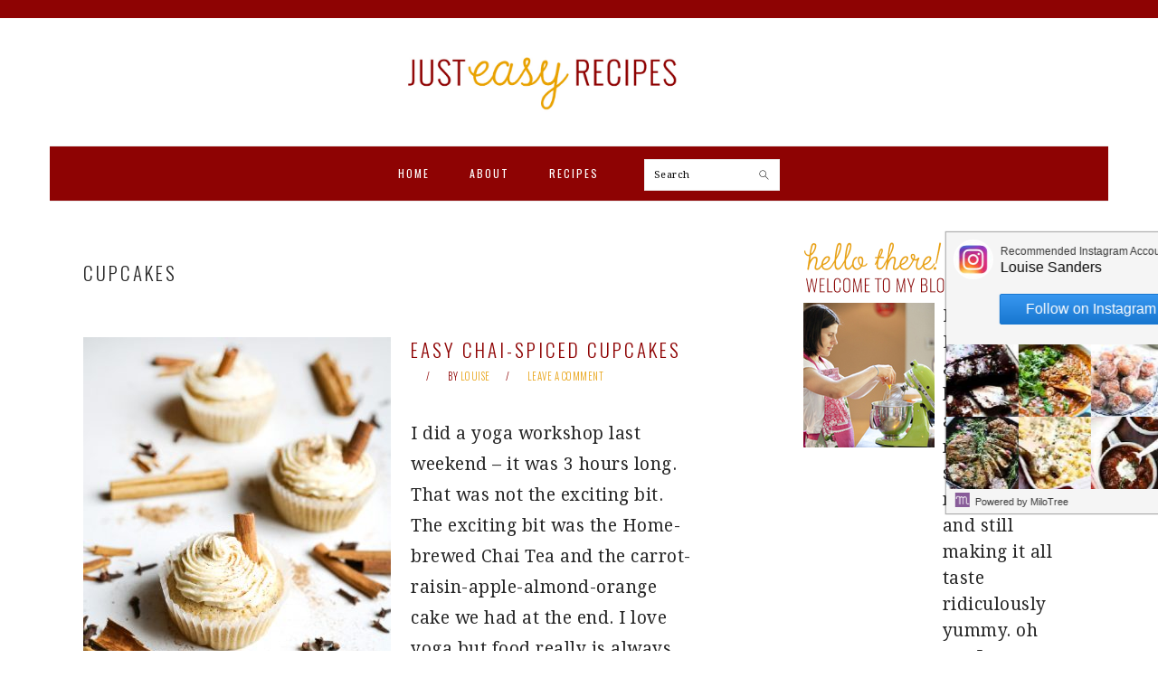

--- FILE ---
content_type: text/html; charset=UTF-8
request_url: https://justeasyrecipes.com/tag/cupcakes/
body_size: 19964
content:
<!DOCTYPE html>
<html lang="en-US">
<head >
<meta charset="UTF-8" />
<meta name="viewport" content="width=device-width, initial-scale=1" />
<meta name='robots' content='index, follow, max-image-preview:large, max-snippet:-1, max-video-preview:-1' />
	<style>img:is([sizes="auto" i], [sizes^="auto," i]) { contain-intrinsic-size: 3000px 1500px }</style>
	
	<!-- This site is optimized with the Yoast SEO plugin v26.0 - https://yoast.com/wordpress/plugins/seo/ -->
	<title>Cupcakes Archives - Just Easy Recipes</title>
	<link rel="canonical" href="https://justeasyrecipes.com/tag/cupcakes/" />
	<meta property="og:locale" content="en_US" />
	<meta property="og:type" content="article" />
	<meta property="og:title" content="Cupcakes Archives - Just Easy Recipes" />
	<meta property="og:url" content="https://justeasyrecipes.com/tag/cupcakes/" />
	<meta property="og:site_name" content="Just Easy Recipes" />
	<meta name="twitter:card" content="summary_large_image" />
	<script type="application/ld+json" class="yoast-schema-graph">{"@context":"https://schema.org","@graph":[{"@type":"CollectionPage","@id":"https://justeasyrecipes.com/tag/cupcakes/","url":"https://justeasyrecipes.com/tag/cupcakes/","name":"Cupcakes Archives - Just Easy Recipes","isPartOf":{"@id":"https://justeasyrecipes.com/#website"},"primaryImageOfPage":{"@id":"https://justeasyrecipes.com/tag/cupcakes/#primaryimage"},"image":{"@id":"https://justeasyrecipes.com/tag/cupcakes/#primaryimage"},"thumbnailUrl":"https://justeasyrecipes.com/wp-content/uploads/2017/12/Chai-Spiced-Cupcake-Easy-Recipe-1.jpg","breadcrumb":{"@id":"https://justeasyrecipes.com/tag/cupcakes/#breadcrumb"},"inLanguage":"en-US"},{"@type":"ImageObject","inLanguage":"en-US","@id":"https://justeasyrecipes.com/tag/cupcakes/#primaryimage","url":"https://justeasyrecipes.com/wp-content/uploads/2017/12/Chai-Spiced-Cupcake-Easy-Recipe-1.jpg","contentUrl":"https://justeasyrecipes.com/wp-content/uploads/2017/12/Chai-Spiced-Cupcake-Easy-Recipe-1.jpg","width":1200,"height":1800,"caption":"Gorgeous Chai Spiced Cupcake recipe"},{"@type":"BreadcrumbList","@id":"https://justeasyrecipes.com/tag/cupcakes/#breadcrumb","itemListElement":[{"@type":"ListItem","position":1,"name":"Home","item":"https://justeasyrecipes.com/"},{"@type":"ListItem","position":2,"name":"Cupcakes"}]},{"@type":"WebSite","@id":"https://justeasyrecipes.com/#website","url":"https://justeasyrecipes.com/","name":"Just Easy Recipes","description":"Easy, Tasty Recipes and Family Dinner Ideas","potentialAction":[{"@type":"SearchAction","target":{"@type":"EntryPoint","urlTemplate":"https://justeasyrecipes.com/?s={search_term_string}"},"query-input":{"@type":"PropertyValueSpecification","valueRequired":true,"valueName":"search_term_string"}}],"inLanguage":"en-US"}]}</script>
	<!-- / Yoast SEO plugin. -->


<link rel='dns-prefetch' href='//cdn001.milotree.com' />
<link rel='dns-prefetch' href='//secure.gravatar.com' />
<link rel='dns-prefetch' href='//www.googletagmanager.com' />
<link rel='dns-prefetch' href='//fonts.googleapis.com' />
<link rel='dns-prefetch' href='//v0.wordpress.com' />
<link rel="alternate" type="application/rss+xml" title="Just Easy Recipes &raquo; Feed" href="https://justeasyrecipes.com/feed/" />
<link rel="alternate" type="application/rss+xml" title="Just Easy Recipes &raquo; Comments Feed" href="https://justeasyrecipes.com/comments/feed/" />
<link rel="alternate" type="application/rss+xml" title="Just Easy Recipes &raquo; Cupcakes Tag Feed" href="https://justeasyrecipes.com/tag/cupcakes/feed/" />
<script type="text/javascript">
/* <![CDATA[ */
window._wpemojiSettings = {"baseUrl":"https:\/\/s.w.org\/images\/core\/emoji\/16.0.1\/72x72\/","ext":".png","svgUrl":"https:\/\/s.w.org\/images\/core\/emoji\/16.0.1\/svg\/","svgExt":".svg","source":{"concatemoji":"https:\/\/justeasyrecipes.com\/wp-includes\/js\/wp-emoji-release.min.js?ver=6.8.3"}};
/*! This file is auto-generated */
!function(s,n){var o,i,e;function c(e){try{var t={supportTests:e,timestamp:(new Date).valueOf()};sessionStorage.setItem(o,JSON.stringify(t))}catch(e){}}function p(e,t,n){e.clearRect(0,0,e.canvas.width,e.canvas.height),e.fillText(t,0,0);var t=new Uint32Array(e.getImageData(0,0,e.canvas.width,e.canvas.height).data),a=(e.clearRect(0,0,e.canvas.width,e.canvas.height),e.fillText(n,0,0),new Uint32Array(e.getImageData(0,0,e.canvas.width,e.canvas.height).data));return t.every(function(e,t){return e===a[t]})}function u(e,t){e.clearRect(0,0,e.canvas.width,e.canvas.height),e.fillText(t,0,0);for(var n=e.getImageData(16,16,1,1),a=0;a<n.data.length;a++)if(0!==n.data[a])return!1;return!0}function f(e,t,n,a){switch(t){case"flag":return n(e,"\ud83c\udff3\ufe0f\u200d\u26a7\ufe0f","\ud83c\udff3\ufe0f\u200b\u26a7\ufe0f")?!1:!n(e,"\ud83c\udde8\ud83c\uddf6","\ud83c\udde8\u200b\ud83c\uddf6")&&!n(e,"\ud83c\udff4\udb40\udc67\udb40\udc62\udb40\udc65\udb40\udc6e\udb40\udc67\udb40\udc7f","\ud83c\udff4\u200b\udb40\udc67\u200b\udb40\udc62\u200b\udb40\udc65\u200b\udb40\udc6e\u200b\udb40\udc67\u200b\udb40\udc7f");case"emoji":return!a(e,"\ud83e\udedf")}return!1}function g(e,t,n,a){var r="undefined"!=typeof WorkerGlobalScope&&self instanceof WorkerGlobalScope?new OffscreenCanvas(300,150):s.createElement("canvas"),o=r.getContext("2d",{willReadFrequently:!0}),i=(o.textBaseline="top",o.font="600 32px Arial",{});return e.forEach(function(e){i[e]=t(o,e,n,a)}),i}function t(e){var t=s.createElement("script");t.src=e,t.defer=!0,s.head.appendChild(t)}"undefined"!=typeof Promise&&(o="wpEmojiSettingsSupports",i=["flag","emoji"],n.supports={everything:!0,everythingExceptFlag:!0},e=new Promise(function(e){s.addEventListener("DOMContentLoaded",e,{once:!0})}),new Promise(function(t){var n=function(){try{var e=JSON.parse(sessionStorage.getItem(o));if("object"==typeof e&&"number"==typeof e.timestamp&&(new Date).valueOf()<e.timestamp+604800&&"object"==typeof e.supportTests)return e.supportTests}catch(e){}return null}();if(!n){if("undefined"!=typeof Worker&&"undefined"!=typeof OffscreenCanvas&&"undefined"!=typeof URL&&URL.createObjectURL&&"undefined"!=typeof Blob)try{var e="postMessage("+g.toString()+"("+[JSON.stringify(i),f.toString(),p.toString(),u.toString()].join(",")+"));",a=new Blob([e],{type:"text/javascript"}),r=new Worker(URL.createObjectURL(a),{name:"wpTestEmojiSupports"});return void(r.onmessage=function(e){c(n=e.data),r.terminate(),t(n)})}catch(e){}c(n=g(i,f,p,u))}t(n)}).then(function(e){for(var t in e)n.supports[t]=e[t],n.supports.everything=n.supports.everything&&n.supports[t],"flag"!==t&&(n.supports.everythingExceptFlag=n.supports.everythingExceptFlag&&n.supports[t]);n.supports.everythingExceptFlag=n.supports.everythingExceptFlag&&!n.supports.flag,n.DOMReady=!1,n.readyCallback=function(){n.DOMReady=!0}}).then(function(){return e}).then(function(){var e;n.supports.everything||(n.readyCallback(),(e=n.source||{}).concatemoji?t(e.concatemoji):e.wpemoji&&e.twemoji&&(t(e.twemoji),t(e.wpemoji)))}))}((window,document),window._wpemojiSettings);
/* ]]> */
</script>
<link rel='stylesheet' id='foodie-pro-theme-css' href='https://justeasyrecipes.com/wp-content/themes/foodiepro-3.1.1/style.css?ver=3.1.1' type='text/css' media='all' />
<style id='foodie-pro-theme-inline-css' type='text/css'>
.before-header, .enews-widget, .footer-widgets, .form-allowed-tags{background:#8e0303;}body, .site-description, .sidebar a{color:#262626;}h1.entry-title, .entry-title a, .widgettitle, .recipes-top .widgettitle, .footer-widgets .widgettitle{color:#8e0303;}.entry-meta, .post-info, .post-meta, .site-footer{color:#8e0303;}a, .entry-meta a, .post-info a, .post-meta a, .site-footer a, .entry-content a{color:#8e0303;}a:hover, .entry-meta a:hover, .post-info a:hover, .post-meta a:hover, .site-footer a:hover{color:#e8a213;}.genesis-nav-menu{background:#8e0303;font-family:"Oswald","Helvetica Neue",sans-serif;}.genesis-nav-menu > li > a{color:#ffffff;}.genesis-nav-menu > li > a:hover, .genesis-nav-menu > .current-menu-item > a{color:#ffffff;}.button, button, .enews-widget input[type="submit"], a.more-link, .more-from-category a, .sidebar .button, .sidebar .more-from-category a{background:#ffffff;}.button, button, .enews-widget input[type="submit"], a.more-link, .more-from-category a{border-color:#8e0303;color:#8e0303;}.button:hover, button:hover, .enews-widget input[type="submit"]:hover, a.more-link:hover, .more-from-category a:hover{background:#8e0303;color:#fffffe;}body, .site-description, .sidebar .featured-content .entry-title{font-family:"Droid Serif","Helvetica Neue",sans-serif;font-size:19px;}h1, h2, h3, h4, h5, h6, .site-title, .entry-title, .widgettitle{font-family:"Oswald","Helvetica Neue",sans-serif;font-weight:300;}.entry-title{font-family:"Oswald","Helvetica Neue",sans-serif;font-weight:300;font-size:21px;}.button, .button-secondary, button, input[type="button"], input[type="reset"], input[type="submit"], a.more-link, .more-from-category a{font-family:"Oswald","Helvetica Neue",sans-serif;font-weight:400;}
</style>
<style id='wp-emoji-styles-inline-css' type='text/css'>

	img.wp-smiley, img.emoji {
		display: inline !important;
		border: none !important;
		box-shadow: none !important;
		height: 1em !important;
		width: 1em !important;
		margin: 0 0.07em !important;
		vertical-align: -0.1em !important;
		background: none !important;
		padding: 0 !important;
	}
</style>
<link rel='stylesheet' id='wp-block-library-css' href='https://justeasyrecipes.com/wp-includes/css/dist/block-library/style.min.css?ver=6.8.3' type='text/css' media='all' />
<style id='classic-theme-styles-inline-css' type='text/css'>
/*! This file is auto-generated */
.wp-block-button__link{color:#fff;background-color:#32373c;border-radius:9999px;box-shadow:none;text-decoration:none;padding:calc(.667em + 2px) calc(1.333em + 2px);font-size:1.125em}.wp-block-file__button{background:#32373c;color:#fff;text-decoration:none}
</style>
<link rel='stylesheet' id='mediaelement-css' href='https://justeasyrecipes.com/wp-includes/js/mediaelement/mediaelementplayer-legacy.min.css?ver=4.2.17' type='text/css' media='all' />
<link rel='stylesheet' id='wp-mediaelement-css' href='https://justeasyrecipes.com/wp-includes/js/mediaelement/wp-mediaelement.min.css?ver=6.8.3' type='text/css' media='all' />
<style id='jetpack-sharing-buttons-style-inline-css' type='text/css'>
.jetpack-sharing-buttons__services-list{display:flex;flex-direction:row;flex-wrap:wrap;gap:0;list-style-type:none;margin:5px;padding:0}.jetpack-sharing-buttons__services-list.has-small-icon-size{font-size:12px}.jetpack-sharing-buttons__services-list.has-normal-icon-size{font-size:16px}.jetpack-sharing-buttons__services-list.has-large-icon-size{font-size:24px}.jetpack-sharing-buttons__services-list.has-huge-icon-size{font-size:36px}@media print{.jetpack-sharing-buttons__services-list{display:none!important}}.editor-styles-wrapper .wp-block-jetpack-sharing-buttons{gap:0;padding-inline-start:0}ul.jetpack-sharing-buttons__services-list.has-background{padding:1.25em 2.375em}
</style>
<link rel='stylesheet' id='convertkit-broadcasts-css' href='https://justeasyrecipes.com/wp-content/plugins/convertkit/resources/frontend/css/broadcasts.css?ver=3.1.3' type='text/css' media='all' />
<link rel='stylesheet' id='convertkit-button-css' href='https://justeasyrecipes.com/wp-content/plugins/convertkit/resources/frontend/css/button.css?ver=3.1.3' type='text/css' media='all' />
<link rel='stylesheet' id='convertkit-form-css' href='https://justeasyrecipes.com/wp-content/plugins/convertkit/resources/frontend/css/form.css?ver=3.1.3' type='text/css' media='all' />
<link rel='stylesheet' id='convertkit-form-builder-field-css' href='https://justeasyrecipes.com/wp-content/plugins/convertkit/resources/frontend/css/form-builder.css?ver=3.1.3' type='text/css' media='all' />
<link rel='stylesheet' id='convertkit-form-builder-css' href='https://justeasyrecipes.com/wp-content/plugins/convertkit/resources/frontend/css/form-builder.css?ver=3.1.3' type='text/css' media='all' />
<style id='global-styles-inline-css' type='text/css'>
:root{--wp--preset--aspect-ratio--square: 1;--wp--preset--aspect-ratio--4-3: 4/3;--wp--preset--aspect-ratio--3-4: 3/4;--wp--preset--aspect-ratio--3-2: 3/2;--wp--preset--aspect-ratio--2-3: 2/3;--wp--preset--aspect-ratio--16-9: 16/9;--wp--preset--aspect-ratio--9-16: 9/16;--wp--preset--color--black: #000000;--wp--preset--color--cyan-bluish-gray: #abb8c3;--wp--preset--color--white: #ffffff;--wp--preset--color--pale-pink: #f78da7;--wp--preset--color--vivid-red: #cf2e2e;--wp--preset--color--luminous-vivid-orange: #ff6900;--wp--preset--color--luminous-vivid-amber: #fcb900;--wp--preset--color--light-green-cyan: #7bdcb5;--wp--preset--color--vivid-green-cyan: #00d084;--wp--preset--color--pale-cyan-blue: #8ed1fc;--wp--preset--color--vivid-cyan-blue: #0693e3;--wp--preset--color--vivid-purple: #9b51e0;--wp--preset--gradient--vivid-cyan-blue-to-vivid-purple: linear-gradient(135deg,rgba(6,147,227,1) 0%,rgb(155,81,224) 100%);--wp--preset--gradient--light-green-cyan-to-vivid-green-cyan: linear-gradient(135deg,rgb(122,220,180) 0%,rgb(0,208,130) 100%);--wp--preset--gradient--luminous-vivid-amber-to-luminous-vivid-orange: linear-gradient(135deg,rgba(252,185,0,1) 0%,rgba(255,105,0,1) 100%);--wp--preset--gradient--luminous-vivid-orange-to-vivid-red: linear-gradient(135deg,rgba(255,105,0,1) 0%,rgb(207,46,46) 100%);--wp--preset--gradient--very-light-gray-to-cyan-bluish-gray: linear-gradient(135deg,rgb(238,238,238) 0%,rgb(169,184,195) 100%);--wp--preset--gradient--cool-to-warm-spectrum: linear-gradient(135deg,rgb(74,234,220) 0%,rgb(151,120,209) 20%,rgb(207,42,186) 40%,rgb(238,44,130) 60%,rgb(251,105,98) 80%,rgb(254,248,76) 100%);--wp--preset--gradient--blush-light-purple: linear-gradient(135deg,rgb(255,206,236) 0%,rgb(152,150,240) 100%);--wp--preset--gradient--blush-bordeaux: linear-gradient(135deg,rgb(254,205,165) 0%,rgb(254,45,45) 50%,rgb(107,0,62) 100%);--wp--preset--gradient--luminous-dusk: linear-gradient(135deg,rgb(255,203,112) 0%,rgb(199,81,192) 50%,rgb(65,88,208) 100%);--wp--preset--gradient--pale-ocean: linear-gradient(135deg,rgb(255,245,203) 0%,rgb(182,227,212) 50%,rgb(51,167,181) 100%);--wp--preset--gradient--electric-grass: linear-gradient(135deg,rgb(202,248,128) 0%,rgb(113,206,126) 100%);--wp--preset--gradient--midnight: linear-gradient(135deg,rgb(2,3,129) 0%,rgb(40,116,252) 100%);--wp--preset--font-size--small: 13px;--wp--preset--font-size--medium: 20px;--wp--preset--font-size--large: 36px;--wp--preset--font-size--x-large: 42px;--wp--preset--spacing--20: 0.44rem;--wp--preset--spacing--30: 0.67rem;--wp--preset--spacing--40: 1rem;--wp--preset--spacing--50: 1.5rem;--wp--preset--spacing--60: 2.25rem;--wp--preset--spacing--70: 3.38rem;--wp--preset--spacing--80: 5.06rem;--wp--preset--shadow--natural: 6px 6px 9px rgba(0, 0, 0, 0.2);--wp--preset--shadow--deep: 12px 12px 50px rgba(0, 0, 0, 0.4);--wp--preset--shadow--sharp: 6px 6px 0px rgba(0, 0, 0, 0.2);--wp--preset--shadow--outlined: 6px 6px 0px -3px rgba(255, 255, 255, 1), 6px 6px rgba(0, 0, 0, 1);--wp--preset--shadow--crisp: 6px 6px 0px rgba(0, 0, 0, 1);}:where(.is-layout-flex){gap: 0.5em;}:where(.is-layout-grid){gap: 0.5em;}body .is-layout-flex{display: flex;}.is-layout-flex{flex-wrap: wrap;align-items: center;}.is-layout-flex > :is(*, div){margin: 0;}body .is-layout-grid{display: grid;}.is-layout-grid > :is(*, div){margin: 0;}:where(.wp-block-columns.is-layout-flex){gap: 2em;}:where(.wp-block-columns.is-layout-grid){gap: 2em;}:where(.wp-block-post-template.is-layout-flex){gap: 1.25em;}:where(.wp-block-post-template.is-layout-grid){gap: 1.25em;}.has-black-color{color: var(--wp--preset--color--black) !important;}.has-cyan-bluish-gray-color{color: var(--wp--preset--color--cyan-bluish-gray) !important;}.has-white-color{color: var(--wp--preset--color--white) !important;}.has-pale-pink-color{color: var(--wp--preset--color--pale-pink) !important;}.has-vivid-red-color{color: var(--wp--preset--color--vivid-red) !important;}.has-luminous-vivid-orange-color{color: var(--wp--preset--color--luminous-vivid-orange) !important;}.has-luminous-vivid-amber-color{color: var(--wp--preset--color--luminous-vivid-amber) !important;}.has-light-green-cyan-color{color: var(--wp--preset--color--light-green-cyan) !important;}.has-vivid-green-cyan-color{color: var(--wp--preset--color--vivid-green-cyan) !important;}.has-pale-cyan-blue-color{color: var(--wp--preset--color--pale-cyan-blue) !important;}.has-vivid-cyan-blue-color{color: var(--wp--preset--color--vivid-cyan-blue) !important;}.has-vivid-purple-color{color: var(--wp--preset--color--vivid-purple) !important;}.has-black-background-color{background-color: var(--wp--preset--color--black) !important;}.has-cyan-bluish-gray-background-color{background-color: var(--wp--preset--color--cyan-bluish-gray) !important;}.has-white-background-color{background-color: var(--wp--preset--color--white) !important;}.has-pale-pink-background-color{background-color: var(--wp--preset--color--pale-pink) !important;}.has-vivid-red-background-color{background-color: var(--wp--preset--color--vivid-red) !important;}.has-luminous-vivid-orange-background-color{background-color: var(--wp--preset--color--luminous-vivid-orange) !important;}.has-luminous-vivid-amber-background-color{background-color: var(--wp--preset--color--luminous-vivid-amber) !important;}.has-light-green-cyan-background-color{background-color: var(--wp--preset--color--light-green-cyan) !important;}.has-vivid-green-cyan-background-color{background-color: var(--wp--preset--color--vivid-green-cyan) !important;}.has-pale-cyan-blue-background-color{background-color: var(--wp--preset--color--pale-cyan-blue) !important;}.has-vivid-cyan-blue-background-color{background-color: var(--wp--preset--color--vivid-cyan-blue) !important;}.has-vivid-purple-background-color{background-color: var(--wp--preset--color--vivid-purple) !important;}.has-black-border-color{border-color: var(--wp--preset--color--black) !important;}.has-cyan-bluish-gray-border-color{border-color: var(--wp--preset--color--cyan-bluish-gray) !important;}.has-white-border-color{border-color: var(--wp--preset--color--white) !important;}.has-pale-pink-border-color{border-color: var(--wp--preset--color--pale-pink) !important;}.has-vivid-red-border-color{border-color: var(--wp--preset--color--vivid-red) !important;}.has-luminous-vivid-orange-border-color{border-color: var(--wp--preset--color--luminous-vivid-orange) !important;}.has-luminous-vivid-amber-border-color{border-color: var(--wp--preset--color--luminous-vivid-amber) !important;}.has-light-green-cyan-border-color{border-color: var(--wp--preset--color--light-green-cyan) !important;}.has-vivid-green-cyan-border-color{border-color: var(--wp--preset--color--vivid-green-cyan) !important;}.has-pale-cyan-blue-border-color{border-color: var(--wp--preset--color--pale-cyan-blue) !important;}.has-vivid-cyan-blue-border-color{border-color: var(--wp--preset--color--vivid-cyan-blue) !important;}.has-vivid-purple-border-color{border-color: var(--wp--preset--color--vivid-purple) !important;}.has-vivid-cyan-blue-to-vivid-purple-gradient-background{background: var(--wp--preset--gradient--vivid-cyan-blue-to-vivid-purple) !important;}.has-light-green-cyan-to-vivid-green-cyan-gradient-background{background: var(--wp--preset--gradient--light-green-cyan-to-vivid-green-cyan) !important;}.has-luminous-vivid-amber-to-luminous-vivid-orange-gradient-background{background: var(--wp--preset--gradient--luminous-vivid-amber-to-luminous-vivid-orange) !important;}.has-luminous-vivid-orange-to-vivid-red-gradient-background{background: var(--wp--preset--gradient--luminous-vivid-orange-to-vivid-red) !important;}.has-very-light-gray-to-cyan-bluish-gray-gradient-background{background: var(--wp--preset--gradient--very-light-gray-to-cyan-bluish-gray) !important;}.has-cool-to-warm-spectrum-gradient-background{background: var(--wp--preset--gradient--cool-to-warm-spectrum) !important;}.has-blush-light-purple-gradient-background{background: var(--wp--preset--gradient--blush-light-purple) !important;}.has-blush-bordeaux-gradient-background{background: var(--wp--preset--gradient--blush-bordeaux) !important;}.has-luminous-dusk-gradient-background{background: var(--wp--preset--gradient--luminous-dusk) !important;}.has-pale-ocean-gradient-background{background: var(--wp--preset--gradient--pale-ocean) !important;}.has-electric-grass-gradient-background{background: var(--wp--preset--gradient--electric-grass) !important;}.has-midnight-gradient-background{background: var(--wp--preset--gradient--midnight) !important;}.has-small-font-size{font-size: var(--wp--preset--font-size--small) !important;}.has-medium-font-size{font-size: var(--wp--preset--font-size--medium) !important;}.has-large-font-size{font-size: var(--wp--preset--font-size--large) !important;}.has-x-large-font-size{font-size: var(--wp--preset--font-size--x-large) !important;}
:where(.wp-block-post-template.is-layout-flex){gap: 1.25em;}:where(.wp-block-post-template.is-layout-grid){gap: 1.25em;}
:where(.wp-block-columns.is-layout-flex){gap: 2em;}:where(.wp-block-columns.is-layout-grid){gap: 2em;}
:root :where(.wp-block-pullquote){font-size: 1.5em;line-height: 1.6;}
</style>
<link rel='stylesheet' id='google-fonts-css' href='//fonts.googleapis.com/css?family=Droid+Serif%3Aregular%2Citalic%2C700%2C700italic%7COswald%3Aregular%2C700%2C300%26subset%3Dlatin%2C&#038;ver=3.1.1' type='text/css' media='all' />
<link rel='stylesheet' id='simple-social-icons-font-css' href='https://justeasyrecipes.com/wp-content/plugins/simple-social-icons/css/style.css?ver=4.0.0' type='text/css' media='all' />
<style id='tasty-recipes-before-inline-css' type='text/css'>
body{--tr-star-color:#F2B955;--tr-radius:2px}
</style>
<link rel='stylesheet' id='tasty-recipes-main-css' href='https://justeasyrecipes.com/wp-content/plugins/tasty-recipes-lite/assets/dist/recipe.css?ver=1.1.2' type='text/css' media='all' />
<style id='tasty-recipes-main-inline-css' type='text/css'>
.tasty-recipes{border:5px solid #871719;margin-top:6em;margin-bottom:4em}.tasty-recipes-print-button{display:none}.tasty-recipes-image-shim{height:69.5px;clear:both}.tasty-recipes-entry-header{background-color:#871719;color:#FFF;text-align:center;padding-top:35px;padding-bottom:1.5em;padding-left:2.5em;padding-right:2.5em}.tasty-recipes-entry-header.tasty-recipes-has-image{padding-top:0px}.tasty-recipes-entry-header .tasty-recipes-image{float:none;text-align:center;transform:translateY(-115px);margin-bottom:1em;/* Decide if we need this */}.tasty-recipes-entry-header .tasty-recipes-image img{-webkit-border-radius:50%;-moz-border-radius:50%;border-radius:50%;border:5px solid #871719;height:150px;width:150px}.tasty-recipes-entry-header h2{font-size:2em;font-weight:400;text-transform:uppercase;margin-bottom:0;text-align:center;color:#FFF;margin-top:0;padding-top:0;padding-bottom:0}.tasty-recipes-has-image .tasty-recipes-entry-header h2{margin-top:-115px}.tasty-recipes-entry-header hr{border:1px solid #E2B0B5;background-color:#E2B0B5;margin-bottom:1em;margin-top:1em}.tasty-recipes-entry-header .tasty-recipes-rating a{text-decoration:none;text-decoration:none;border:none}.tasty-recipes-entry-header .tasty-recipes-rating a:hover{text-decoration:none}.tasty-recipes-entry-header .tasty-recipes-rating-stars{font-size:1.375em;display:block}.tasty-recipes-entry-header .tasty-recipes-rating-stars span{margin-left:.25em;margin-right:.25em;color:#FFF}.tasty-recipes-entry-header .tasty-recipes-rating-label{font-style:italic;color:#FFF;font-size:.6875em;display:block}.tasty-recipes-entry-header .tasty-recipes-details{margin-top:1em}.tasty-recipes-entry-header .tasty-recipes-details ul{list-style-type:none;margin:0}.tasty-recipes-entry-header .tasty-recipes-details ul li{display:inline-block;margin-left:.5em;margin-right:.5em;font-size:1em;line-height:2.5em}.tasty-recipes-entry-header .tasty-recipes-details ul li.author,.tasty-recipes-entry-header .tasty-recipes-details ul li.total-time{display:none}@media only screen and (max-width:520px){.tasty-recipes-entry-header .tasty-recipes-details .detail-icon{height:.8em;margin-top:.4em}.tasty-recipes-entry-header .tasty-recipes-details ul li{font-size:.875em;line-height:1.75em}}@media only screen and (min-width:520px){.tasty-recipes-entry-header .tasty-recipes-details .detail-icon{height:1em;margin-top:.6em}.tasty-recipes-entry-header .tasty-recipes-details ul li{font-size:1em;line-height:2.5em}}.tasty-recipes-entry-header .tasty-recipes-details .tasty-recipes-label{font-style:italic;color:#E2B0B5;margin-right:.125em}.tasty-recipes-entry-header .tasty-recipes-details .detail-icon{vertical-align:top;margin-right:.2em}.tasty-recipes-entry-content{padding-top:1.25em}.tasty-recipes-entry-content .tasty-recipes-buttons{margin-bottom:1.25em;margin-left:1.25em;margin-right:1.25em}.tasty-recipes-entry-content .tasty-recipes-buttons:after{content:" ";display:block;clear:both}.tasty-recipes-entry-content .tasty-recipes-button-wrap{width:50%;display:inline-block;float:left;box-sizing:border-box}.tasty-recipes-entry-content .tasty-recipes-buttons a{text-transform:uppercase;text-align:center;display:block;color:#FFF;background-color:#871719;font-size:1em;line-height:1.375em;padding-top:1em;padding-bottom:1em;font-weight:bold;margin-top:0;border:none;border-radius:0;text-decoration:none}.tasty-recipes-entry-content a img{box-shadow:none;-webkit-box-shadow:none}.tasty-recipes-entry-content .tasty-recipes-buttons a:hover{background-color:#871719;text-decoration:none}.tasty-recipes-entry-content .tasty-recipes-buttons img{vertical-align:top}.tasty-recipes-entry-content .tasty-recipes-buttons img.svg-print,.tasty-recipes-entry-content .tasty-recipes-buttons img.svg-pinterest{height:1.25em;margin-right:.375em;margin-bottom:0;background:none;display:inline-block}@media only screen and (min-width:520px){.tasty-recipes-entry-content .tasty-recipes-button-wrap:first-child{padding-right:.625em}.tasty-recipes-entry-content .tasty-recipes-button-wrap:last-child{padding-left:.625em}}@media only screen and (max-width:520px){.tasty-recipes-entry-content .tasty-recipes-button-wrap{width:100%}.tasty-recipes-entry-content .tasty-recipes-button-wrap:nth-child(2){padding-top:1em}}.tasty-recipes-entry-content h3{text-transform:uppercase;font-size:1.2em;color:#871719;text-decoration:bold;margin-bottom:1.5em}.tasty-recipes-entry-content h4{font-size:1em;padding-top:0;margin-bottom:1.5em;margin-top:1.5em}.tasty-recipes-entry-content hr{background-color:#EAE9EB;border:1px solid #EAE9EB;margin-top:1em;margin-bottom:1em}.tasty-recipes-entry-content .tasty-recipes-description,.tasty-recipes-entry-content .tasty-recipes-ingredients,.tasty-recipes-entry-content .tasty-recipes-instructions{padding-left:1.25em;padding-right:1.25em}.tasty-recipes-entry-content .tasty-recipes-description p{margin-bottom:1em}.tasty-recipes-entry-content .tasty-recipes-ingredients ul,.tasty-recipes-entry-content .tasty-recipes-instructions ul{list-style-type:none;margin-left:0;margin-bottom:1.5em;padding:0}.tasty-recipes-entry-content .tasty-recipes-ingredients ul li,.tasty-recipes-entry-content .tasty-recipes-instructions ul li{margin-bottom:.625em;list-style-type:none;position:relative;margin-left:2.5em;line-height:1.46}.tasty-recipes-entry-content .tasty-recipes-ingredients ul li:before,.tasty-recipes-entry-content .tasty-recipes-instructions ul li:before{background-color:#871719;-webkit-border-radius:50%;-moz-border-radius:50%;border-radius:50%;height:0.5em;width:0.5em;display:block;content:" ";left:-1.25em;top:.375em;position:absolute}.tasty-recipes-entry-content .tasty-recipes-ingredients ol,.tasty-recipes-entry-content .tasty-recipes-instructions ol{counter-reset:li;margin-left:0;padding:0}.tasty-recipes-entry-content .tasty-recipes-ingredients ol li,.tasty-recipes-entry-content .tasty-recipes-instructions ol li{list-style-type:none;position:relative;margin-bottom:1em;margin-left:2.5em;line-height:1.46}.tasty-recipes-entry-content .tasty-recipes-ingredients ol li:before,.tasty-recipes-entry-content .tasty-recipes-instructions ol li:before{content:counter(li);counter-increment:li;position:absolute;background-color:#871719;-webkit-border-radius:60%;-moz-border-radius:60%;border-radius:60%;height:1.8em;width:1.8em;color:#FFF;left:-1.9em;transform:translateX(-50%);line-height:1.5em;font-size:.8em;text-align:center;top:.1875em}@media only screen and (max-width:520px){.tasty-recipes-entry-content .tasty-recipes-ingredients ol,.tasty-recipes-entry-content .tasty-recipes-instructions ol{margin-left:0}.tasty-recipes-entry-content .tasty-recipes-ingredients ol li,.tasty-recipes-entry-content .tasty-recipes-instructions ol li{}}.tasty-recipes-entry-content .tasty-recipes-notes{padding:1.25em;background-color:#EDF0F2}.tasty-recipes-entry-content .tasty-recipes-notes ol{counter-reset:li;margin-left:0;padding:0}.tasty-recipes-entry-content .tasty-recipes-notes ul{margin-left:0;padding:0}.tasty-recipes-entry-content .tasty-recipes-notes p,.tasty-recipes-entry-content .tasty-recipes-notes ul li,.tasty-recipes-entry-content .tasty-recipes-notes ol li{background-color:#FFF;padding-left:1.5625em;padding-right:1.5625em;padding-top:1.25em;padding-bottom:1.25em;position:relative;-webkit-clip-path:polygon(20px 0,100% 0,100% 100%,0 100%,0 20px);clip-path:polygon(20px 0,100% 0,100% 100%,0 100%,0 20px);margin-bottom:1.5em}@media only screen and (min-width:520px){.tasty-recipes-entry-content .tasty-recipes-notes p,.tasty-recipes-entry-content .tasty-recipes-notes ul li,.tasty-recipes-entry-content .tasty-recipes-notes ol li{padding-left:2.5em}.tasty-recipes-entry-content .tasty-recipes-notes p:before,.tasty-recipes-entry-content .tasty-recipes-notes ul li:before{content:"i";display:block;background-color:#667;-webkit-border-radius:50%;-moz-border-radius:50%;border-radius:50%;height:1.3em;width:1.3em;font-size:.75em;line-height:1.3em;text-align:center;color:#FFF;position:absolute;left:1.167em;top:1.9em}.tasty-recipes-entry-content .tasty-recipes-notes ol li:before{content:counter(li);counter-increment:li;position:absolute;background-color:#667;-webkit-border-radius:50%;-moz-border-radius:50%;border-radius:50%;height:1.45em;width:1.45em;color:#FFF;left:2em;transform:translateX(-50%);line-height:1.5em;font-size:.6875em;text-align:center;top:2em}}.tasty-recipes-entry-content .tasty-recipes-notes p:last-child{margin-bottom:0}.tasty-recipes-nutrifox{text-align:center;margin:0}.tasty-recipes-nutrifox iframe{width:100%;display:block;margin:0}.tasty-recipes-entry-content .tasty-recipes-nutrition{padding:1.25em;color:#667}.tasty-recipes-nutrition .tasty-recipes-label{font-style:italic;color:#B7BBC6;margin-right:.125em;font-weight:400}.tasty-recipes-nutrition ul{text-align:center}.tasty-recipes-nutrition li{float:none;display:inline-block;line-height:2em}.tasty-recipes-entry-footer{background-color:#871719;padding-top:1.5625em;padding-bottom:1.25em;padding-left:2.5em;padding-right:2.5em;text-align:center}.tasty-recipes-entry-footer .tasty-recipes-footer-content{display:inline-block}.tasty-recipes-entry-footer img{width:65px}.tasty-recipes-entry-footer h3{color:#E2B0B5;font-size:1.25em;line-height:2.25em;margin-top:.5em;margin-bottom:.125em;padding:0;line-height:1em}.tasty-recipes-entry-footer p{margin-bottom:0;color:#FFF;font-size:.9em}.tasty-recipes-entry-footer p a{color:#FFF;text-decoration:underline;box-shadow:none;border-bottom:none}.tasty-recipes-entry-footer:after{content:" ";display:block;clear:both}@media only screen and (max-width:520px){.tasty-recipes-entry-footer h3{margin-top:.5em;margin-bottom:.5em}.tasty-recipes-entry-footer{text-align:center}}@media only screen and (min-width:520px){.tasty-recipes-entry-footer img{float:left}.tasty-recipes-entry-footer h3,.tasty-recipes-entry-footer p{margin-left:90px;clear:none;text-align:left}}/* Print view styles */ .tasty-recipes-print-view .tasty-recipes-print-button{display:inline-block}.tasty-recipes-print{padding:0}.tasty-recipes-print-view .tasty-recipes{margin-top:1em}.tasty-recipes-print .tasty-recipes-entry-header{background-color:inherit;color:inherit;padding-bottom:0;padding-left:1em;padding-right:1em}.tasty-recipes-print .tasty-recipes-entry-header .tasty-recipes-image{float:right;transform:none}.tasty-recipes-print.tasty-recipes-has-image .tasty-recipes-entry-header h2{margin-top:0}.tasty-recipes-print .tasty-recipes-entry-header h2{color:inherit;margin-bottom:.5em}.tasty-recipes-print .tasty-recipes-entry-header hr{display:none}.tasty-recipes-print .tasty-recipes-entry-header .tasty-recipes-rating-stars span{color:#000}.tasty-recipes-print .tasty-recipes-entry-header .tasty-recipes-details ul{padding:0;clear:both}.tasty-recipes-print .tasty-recipes-entry-header .tasty-recipes-details ul li{line-height:1.5em}.tasty-recipes-print .tasty-recipes-entry-header .tasty-recipes-details .detail-icon{display:none}@media print{.adsbygoogle,.google-auto-placed,.ad-container{display:none!important}}
</style>
<script type="text/javascript" src="https://justeasyrecipes.com/wp-includes/js/jquery/jquery.min.js?ver=3.7.1" id="jquery-core-js"></script>
<script type="text/javascript" src="https://justeasyrecipes.com/wp-includes/js/jquery/jquery-migrate.min.js?ver=3.4.1" id="jquery-migrate-js"></script>

<!-- Google tag (gtag.js) snippet added by Site Kit -->
<!-- Google Analytics snippet added by Site Kit -->
<script type="text/javascript" src="https://www.googletagmanager.com/gtag/js?id=GT-K46JHRK" id="google_gtagjs-js" async></script>
<script type="text/javascript" id="google_gtagjs-js-after">
/* <![CDATA[ */
window.dataLayer = window.dataLayer || [];function gtag(){dataLayer.push(arguments);}
gtag("set","linker",{"domains":["justeasyrecipes.com"]});
gtag("js", new Date());
gtag("set", "developer_id.dZTNiMT", true);
gtag("config", "GT-K46JHRK");
 window._googlesitekit = window._googlesitekit || {}; window._googlesitekit.throttledEvents = []; window._googlesitekit.gtagEvent = (name, data) => { var key = JSON.stringify( { name, data } ); if ( !! window._googlesitekit.throttledEvents[ key ] ) { return; } window._googlesitekit.throttledEvents[ key ] = true; setTimeout( () => { delete window._googlesitekit.throttledEvents[ key ]; }, 5 ); gtag( "event", name, { ...data, event_source: "site-kit" } ); }; 
/* ]]> */
</script>
<link rel="https://api.w.org/" href="https://justeasyrecipes.com/wp-json/" /><link rel="alternate" title="JSON" type="application/json" href="https://justeasyrecipes.com/wp-json/wp/v2/tags/270" /><link rel="EditURI" type="application/rsd+xml" title="RSD" href="https://justeasyrecipes.com/xmlrpc.php?rsd" />
<meta name="generator" content="WordPress 6.8.3" />
<meta name="generator" content="Site Kit by Google 1.171.0" />		<script type="text/javascript" async defer data-pin-color="red"  data-pin-hover="true"
			src="https://justeasyrecipes.com/wp-content/plugins/pinterest-pin-it-button-on-image-hover-and-post/js/pinit.js"></script>
		<script type='text/javascript' async defer src='//assets.pinterest.com/js/pinit.js' data-pin-hover='true'></script>
<!-- TradeDoubler site verification 2779841 -->

<script>
  (function(i,s,o,g,r,a,m){i['GoogleAnalyticsObject']=r;i[r]=i[r]||function(){
  (i[r].q=i[r].q||[]).push(arguments)},i[r].l=1*new Date();a=s.createElement(o),
  m=s.getElementsByTagName(o)[0];a.async=1;a.src=g;m.parentNode.insertBefore(a,m)
  })(window,document,'script','//www.google-analytics.com/analytics.js','ga');

  ga('create', 'UA-774062-23', 'auto');
  ga('send', 'pageview');

</script>

<script async src="https://pagead2.googlesyndication.com/pagead/js/adsbygoogle.js?client=ca-pub-3477878359256922"
     crossorigin="anonymous"></script><style type="text/css">.site-title a { background: url(https://justeasyrecipes.com/wp-content/uploads/2018/01/justeasyrecipes_logo_2018.jpg) no-repeat !important; }</style>

<!-- Google AdSense meta tags added by Site Kit -->
<meta name="google-adsense-platform-account" content="ca-host-pub-2644536267352236">
<meta name="google-adsense-platform-domain" content="sitekit.withgoogle.com">
<!-- End Google AdSense meta tags added by Site Kit -->
      <meta name="onesignal" content="wordpress-plugin"/>
            <script>

      window.OneSignalDeferred = window.OneSignalDeferred || [];

      OneSignalDeferred.push(function(OneSignal) {
        var oneSignal_options = {};
        window._oneSignalInitOptions = oneSignal_options;

        oneSignal_options['serviceWorkerParam'] = { scope: '/' };
oneSignal_options['serviceWorkerPath'] = 'OneSignalSDKWorker.js.php';

        OneSignal.Notifications.setDefaultUrl("https://justeasyrecipes.com");

        oneSignal_options['wordpress'] = true;
oneSignal_options['appId'] = '79995035-8be2-4834-800a-6d9a53df0c5c';
oneSignal_options['allowLocalhostAsSecureOrigin'] = true;
oneSignal_options['welcomeNotification'] = { };
oneSignal_options['welcomeNotification']['title'] = "";
oneSignal_options['welcomeNotification']['message'] = "";
oneSignal_options['path'] = "https://justeasyrecipes.com/wp-content/plugins/onesignal-free-web-push-notifications/sdk_files/";
oneSignal_options['safari_web_id'] = "web.onesignal.auto.13a94bce-1224-4d5f-912e-16820eddb8b3";
oneSignal_options['promptOptions'] = { };
oneSignal_options['notifyButton'] = { };
oneSignal_options['notifyButton']['enable'] = true;
oneSignal_options['notifyButton']['position'] = 'bottom-right';
oneSignal_options['notifyButton']['theme'] = 'default';
oneSignal_options['notifyButton']['size'] = 'medium';
oneSignal_options['notifyButton']['displayPredicate'] = function() {
              return !OneSignal.User.PushSubscription.optedIn;
            };
oneSignal_options['notifyButton']['showCredit'] = true;
oneSignal_options['notifyButton']['text'] = {};
              OneSignal.init(window._oneSignalInitOptions);
                    });

      function documentInitOneSignal() {
        var oneSignal_elements = document.getElementsByClassName("OneSignal-prompt");

        var oneSignalLinkClickHandler = function(event) { OneSignal.Notifications.requestPermission(); event.preventDefault(); };        for(var i = 0; i < oneSignal_elements.length; i++)
          oneSignal_elements[i].addEventListener('click', oneSignalLinkClickHandler, false);
      }

      if (document.readyState === 'complete') {
           documentInitOneSignal();
      }
      else {
           window.addEventListener("load", function(event){
               documentInitOneSignal();
          });
      }
    </script>
<link rel="icon" href="https://justeasyrecipes.com/wp-content/uploads/2018/05/cropped-JER-Logo-Video-150x150.jpg" sizes="32x32" />
<link rel="icon" href="https://justeasyrecipes.com/wp-content/uploads/2018/05/cropped-JER-Logo-Video-300x300.jpg" sizes="192x192" />
<link rel="apple-touch-icon" href="https://justeasyrecipes.com/wp-content/uploads/2018/05/cropped-JER-Logo-Video-300x300.jpg" />
<meta name="msapplication-TileImage" content="https://justeasyrecipes.com/wp-content/uploads/2018/05/cropped-JER-Logo-Video-300x300.jpg" />
		<style type="text/css" id="wp-custom-css">
			.recipes-top .widget:last-child {
    margin-right: 0;
}

.widget_search input[type="search"] { line-height: 36px; background-size: 20px; }
.widget_categories + p {
display: none;
}
.footer-widgets,
.footer-widgets .widget-title {
	color: #fff;
}

.entry-meta {
	font-family: 'Oswald', sans-serif;
	text-transform: uppercase;
}

.site-title {
	margin-bottom: 0;
}

.header-image .site-title > a {
		width: 400px;
		height: 73px;
	margin-bottom: 0;
}

.entry-meta a {
	color: #e8a213;
}

.entry-title {
	margin: 0 0 7px;
}

.genesis-nav-menu .search-form {
	display: inline-block;
	margin-left: 27px;
	vertical-align: middle;
	width: auto;
	min-width: 150px;
    font-family: 'Droid Serif', serif;
}

.featured-content .entry {
	border-bottom: 1px solid #eee;
}

.button,
.button-secondary,
a.more-link,
button,
input[type="button"],
input[type="reset"],
input[type="submit"],
.more-from-category a,
.sidebar .button,
.sidebar .more-from-category a {
	background: #fff;
	border: 1px solid #e7a314;
	-webkit-box-shadow: none;
	box-shadow: none;
	color: #8e0303;
	font-size: 17px;
	font-style: normal;
	font-weight: 300;
	letter-spacing: 2px;
	padding: 7px 17px;
	text-transform: uppercase;
	width: auto;
}

input[type="submit"] {
	letter-spacing: 2px;
}

.button:hover,
.button:focus,
a.more-link:hover,
button:hover,
button:focus,
input:hover[type="button"],
input:focus[type="button"],
input:hover[type="reset"],
input:focus[type="reset"],
input:hover[type="submit"],
input:focus[type="submit"],
.more-from-category a:hover {
	background: #8e0303;
	border: 1px solid #8e0303;
	color: #fff;
}

/* Easy Recipe Pro
--------------------------------------------- */

.foodie-pro .easyrecipe {
	background: #f5f5f5;
	border: 0;
	margin: 20px 0;
	padding: 40px;
}

.foodie-pro .easyrecipe div:before,
.foodie-pro .easyrecipe div:after {
	clear: none;
	display: inline;
}

.foodie-pro .easyrecipe .ERSName {
	color: #8a0500;
	font-family: 'Oswald', Helvetica, Arial, serif;
	font-size: 20px;
	font-weight: 300;
	letter-spacing: 2px;
	text-transform: uppercase;
	width: 60%;
}

.foodie-pro .easyrecipe .ERSTimeHeading,
.foodie-pro .easyrecipe .ERSHeading,
.foodie-pro .easyrecipe .ERSNotesHeader,
.foodie-pro .easyrecipe .ERSNutritionHeader,
.foodie-pro .easyrecipe .ERSIngredients .ERSIngredientsHeader,
.foodie-pro .easyrecipe .ERSInstructions .ERSInstructionsHeader,
.foodie-pro .easyrecipe div.ERSNotesHeader,
.foodie-pro .easyrecipe .nutrition .ERSNutritionHeader   {
	color: #8a0500;
	font-family: 'Oswald', Helvetica, Arial, serif;
	font-weight: 300;
	letter-spacing: 2px;
	text-transform: uppercase;
}

.foodie-pro .easyrecipe .ERSHeading,
.foodie-pro .easyrecipe .ERSNotesHeader,
.foodie-pro .easyrecipe .ERSNutritionHeader {
	margin: 5px 0 10px;
}

.foodie-pro .easyrecipe .ERSTopRight img {
	border: 0;
}

.foodie-pro .easyrecipe .pibfi_pinterest .xc_pin {
	margin: 0;
}

.foodie-pro .easyrecipe .ERSSummary {
	width: 60%;
}

.foodie-pro .easyrecipe .ERSSavePrint {
	background: #f5f5f5;
}

.foodie-pro .easyrecipe .ERSSavePrint .ERSPrintBtnSpan .ERSPrintBtn,
.foodie-pro .easyrecipe .ERSSavePrint .ERSSaveBtnSpan .ERSSaveBtn,
.foodie-pro .easyrecipe .ERSSavePrint .ERSSaveBtnSpan .ziplist-link.ERSSaveBtn,
.foodie-pro .easyrecipe .ERSSavePrint .ERSSaveBtnSpan .ziplist-button.ERSSaveBtn {
	background: #fff;
	border-radius: 3px;
    color: #8a0500;
	padding: 0 10px;
}

.foodie-pro .easyrecipe .ERSSavePrint .ERSPrintBtnSpan .ERSPrintBtn:hover,
.foodie-pro .easyrecipe .ERSSavePrint .ERSSaveBtnSpan .ERSSaveBtn:hover {
	background: #ccc;
}

.foodie-pro .easyrecipe .ERSSavePrint .ERSPrintBtnSpan .ERSPrintBtn,
.foodie-pro .easyrecipe .ERSSavePrint .ERSSaveBtnSpan .ERSSaveBtn,
.foodie-pro .easyrecipe .ui-button .ui-button-text {
	color: #8a0500;
	font-family: 'Oswald', Helvetica, Arial, serif;
	font-size: 11px;
	font-weight: 400;
	letter-spacing: 2px;
	text-transform: uppercase;
}

.foodie-pro .easyrecipe .ui-button .ui-button-text {
	padding: 0.4em 1em 0.4em 2.4em;
}

.foodie-pro .easyrecipe .ERSSavePrint .ERSSaveBtnSpan .ziplist-link .ERSSaveIcon,
.foodie-pro .easyrecipe .ERSSavePrint .ERSSaveBtnSpan .ziplist-button .ERSSaveIcon {
	background-image: url('images/save.png');
	margin-left: 10px;
}

.foodie-pro .easyrecipe .ERSSavePrint .ERSPrintBtnSpan .ERSPrintBtn .ERSPrintIcon {
	background-image: url('images/print.png');
	margin-left: 10px;
}

.foodie-pro .easyrecipe .ERSIngredients,
.foodie-pro .easyrecipe .ERSInstructions,
.foodie-pro .easyrecipe .ERSNutrition {
	border-top: 1px dotted #fff;
	margin-top: 20px;
}

.foodie-pro .easyrecipe .ERSIngredients {
	width: 60%;
}

.foodie-pro .easyrecipe .ERSIngredients li.ingredient {
	list-style: none;
}

.foodie-pro .easyrecipe .ERSIngredients ul li:before {
	content: "\00BB \0020";
	padding-right: 7px;
}

.foodie-pro .easyrecipe .ERSNutrionDetails span {
	margin-right: 20px;
}

.foodie-pro .easyrecipe .ERSRatings {
	margin: 10px 0 0;
}

.foodie-pro .easyrecipe .ERComment {
	font-family: 'Oswald', Helvetica, Arial, serif;
	letter-spacing: 1px;
	text-transform: uppercase;
}

.foodie-pro .easyrecipe .ERRateBG {
	background: url('images/whitestar.png');
	margin: 2px 0 0 10px;
}

.foodie-pro .ERRateBG,
.foodie-pro .ERRatingComment,
.foodie-pro .ERComment .ERRateBG,
.foodie-pro .ERSRatingOuter {
	background: url('images/whitestar.png');
	margin: 0 0 10px 0;
}

.foodie-pro .easyrecipe .ERRateStars,
.foodie-pro .ERComment .ERRateStars,
.foodie-pro .ERRatingCommentInner,
.foodie-pro .ERSRatingInner {
	background: url('images/graystar.png');
}

.foodie-pro .easyrecipe .average {
	font-family: 'Oswald', Helvetica, Arial, serif;
}

.last-updated {
    font-size: small;
    text-transform: uppercase;
    color: #e8a213;
		text-align: center;
	
} 		</style>
		</head>
<body data-rsssl=1 class="archive tag tag-cupcakes tag-270 wp-theme-genesis wp-child-theme-foodiepro-311 custom-header header-image header-full-width content-sidebar genesis-breadcrumbs-hidden genesis-footer-widgets-visible foodie-pro"><div id="before-header" class="before-header"><section id="custom_html-17" class="widget_text widget widget_custom_html"><div class="widget_text widget-wrap"><div class="textwidget custom-html-widget"><script src="https://f.convertkit.com/ckjs/ck.5.js"></script>
      <form action="https://app.convertkit.com/forms/7171549/subscriptions" class="seva-form formkit-form" method="post" data-sv-form="7171549" data-uid="69aded251b" data-format="sticky bar" data-version="5" data-options="{&quot;settings&quot;:{&quot;after_subscribe&quot;:{&quot;action&quot;:&quot;message&quot;,&quot;success_message&quot;:&quot;Whoop! Yay! You are now subscribed!&quot;,&quot;redirect_url&quot;:&quot;&quot;},&quot;analytics&quot;:{&quot;google&quot;:null,&quot;fathom&quot;:null,&quot;facebook&quot;:null,&quot;segment&quot;:null,&quot;pinterest&quot;:null,&quot;sparkloop&quot;:null,&quot;googletagmanager&quot;:null},&quot;modal&quot;:{&quot;trigger&quot;:&quot;timer&quot;,&quot;scroll_percentage&quot;:null,&quot;timer&quot;:5,&quot;devices&quot;:&quot;all&quot;,&quot;show_once_every&quot;:15},&quot;powered_by&quot;:{&quot;show&quot;:true,&quot;url&quot;:&quot;https://convertkit.com/features/forms?utm_campaign=poweredby&amp;utm_content=form&amp;utm_medium=referral&amp;utm_source=dynamic&quot;},&quot;recaptcha&quot;:{&quot;enabled&quot;:false},&quot;return_visitor&quot;:{&quot;action&quot;:&quot;show&quot;,&quot;custom_content&quot;:&quot;&quot;},&quot;slide_in&quot;:{&quot;display_in&quot;:&quot;bottom_right&quot;,&quot;trigger&quot;:&quot;timer&quot;,&quot;scroll_percentage&quot;:null,&quot;timer&quot;:5,&quot;devices&quot;:&quot;all&quot;,&quot;show_once_every&quot;:15},&quot;sticky_bar&quot;:{&quot;display_in&quot;:&quot;top&quot;,&quot;trigger&quot;:&quot;timer&quot;,&quot;scroll_percentage&quot;:null,&quot;timer&quot;:5,&quot;devices&quot;:&quot;all&quot;,&quot;show_once_every&quot;:15}},&quot;version&quot;:&quot;5&quot;}" min-width="400 500 600 700 800" style="background-color: rgb(231, 164, 34);" data-gtm-form-interact-id="1"><div class="formkit-container" data-stacked="false"><div class="formkit-content" data-element="content" style="color: rgb(255, 255, 255); font-weight: 700;"><p><span style="font-size:16px">Get Free Recipes Sent to Your Inbox. Sign Up!</span></p></div><div style="color: rgb(255, 255, 255);"><ul class="formkit-alert formkit-alert-error" data-element="errors" data-group="alert"></ul><div data-element="fields" class="seva-fields formkit-fields" style="color: rgb(255, 255, 255);"><div class="formkit-field"><input class="formkit-input" aria-label="First Name" name="fields[first_name]" placeholder="First Name" type="text" style="color: rgb(94, 94, 109); border-color: rgb(255, 255, 255); border-radius: 4px; font-weight: 700;"></div><div class="formkit-field"><input class="formkit-input" name="email_address" aria-label="Email Address" placeholder="Email Address" required="" type="email" style="color: rgb(94, 94, 109); border-color: rgb(255, 255, 255); border-radius: 4px; font-weight: 700;" data-gtm-form-interact-field-id="1"></div><button data-element="submit" class="formkit-submit formkit-submit" style="color: rgb(255, 255, 255); background-color: rgb(158, 35, 37); border-radius: 4px; font-weight: 700;"><div class="formkit-spinner"><div></div><div></div><div></div></div><span class="">Sign up</span></button></div></div></div><style>.formkit-form[data-uid="69aded251b"] *{box-sizing:border-box;}.formkit-form[data-uid="69aded251b"]{-webkit-font-smoothing:antialiased;-moz-osx-font-smoothing:grayscale;}.formkit-form[data-uid="69aded251b"] legend{border:none;font-size:inherit;margin-bottom:10px;padding:0;position:relative;display:table;}.formkit-form[data-uid="69aded251b"] fieldset{border:0;padding:0.01em 0 0 0;margin:0;min-width:0;}.formkit-form[data-uid="69aded251b"] body:not(:-moz-handler-blocked) fieldset{display:table-cell;}.formkit-form[data-uid="69aded251b"] h1,.formkit-form[data-uid="69aded251b"] h2,.formkit-form[data-uid="69aded251b"] h3,.formkit-form[data-uid="69aded251b"] h4,.formkit-form[data-uid="69aded251b"] h5,.formkit-form[data-uid="69aded251b"] h6{color:inherit;font-size:inherit;font-weight:inherit;}.formkit-form[data-uid="69aded251b"] h2{font-size:1.5em;margin:1em 0;}.formkit-form[data-uid="69aded251b"] h3{font-size:1.17em;margin:1em 0;}.formkit-form[data-uid="69aded251b"] p{color:inherit;font-size:inherit;font-weight:inherit;}.formkit-form[data-uid="69aded251b"] ol:not([template-default]),.formkit-form[data-uid="69aded251b"] ul:not([template-default]),.formkit-form[data-uid="69aded251b"] blockquote:not([template-default]){text-align:left;}.formkit-form[data-uid="69aded251b"] p:not([template-default]),.formkit-form[data-uid="69aded251b"] hr:not([template-default]),.formkit-form[data-uid="69aded251b"] blockquote:not([template-default]),.formkit-form[data-uid="69aded251b"] ol:not([template-default]),.formkit-form[data-uid="69aded251b"] ul:not([template-default]){color:inherit;font-style:initial;}.formkit-form[data-uid="69aded251b"] .ordered-list,.formkit-form[data-uid="69aded251b"] .unordered-list{list-style-position:outside !important;padding-left:1em;}.formkit-form[data-uid="69aded251b"] .list-item{padding-left:0;}.formkit-form[data-uid="69aded251b"][data-format="modal"]{display:none;}.formkit-form[data-uid="69aded251b"][data-format="slide in"]{display:none;}.formkit-form[data-uid="69aded251b"][data-format="sticky bar"]{display:none;}.formkit-sticky-bar .formkit-form[data-uid="69aded251b"][data-format="sticky bar"]{display:block;}.formkit-form[data-uid="69aded251b"] .formkit-input,.formkit-form[data-uid="69aded251b"] .formkit-select,.formkit-form[data-uid="69aded251b"] .formkit-checkboxes{width:100%;}.formkit-form[data-uid="69aded251b"] .formkit-button,.formkit-form[data-uid="69aded251b"] .formkit-submit{border:0;border-radius:5px;color:#ffffff;cursor:pointer;display:inline-block;text-align:center;font-size:15px;font-weight:500;cursor:pointer;margin-bottom:15px;overflow:hidden;padding:0;position:relative;vertical-align:middle;}.formkit-form[data-uid="69aded251b"] .formkit-button:hover,.formkit-form[data-uid="69aded251b"] .formkit-submit:hover,.formkit-form[data-uid="69aded251b"] .formkit-button:focus,.formkit-form[data-uid="69aded251b"] .formkit-submit:focus{outline:none;}.formkit-form[data-uid="69aded251b"] .formkit-button:hover > span,.formkit-form[data-uid="69aded251b"] .formkit-submit:hover > span,.formkit-form[data-uid="69aded251b"] .formkit-button:focus > span,.formkit-form[data-uid="69aded251b"] .formkit-submit:focus > span{background-color:rgba(0,0,0,0.1);}.formkit-form[data-uid="69aded251b"] .formkit-button > span,.formkit-form[data-uid="69aded251b"] .formkit-submit > span{display:block;-webkit-transition:all 300ms ease-in-out;transition:all 300ms ease-in-out;padding:12px 24px;}.formkit-form[data-uid="69aded251b"] .formkit-input{background:#ffffff;font-size:15px;padding:12px;border:1px solid #e3e3e3;-webkit-flex:1 0 auto;-ms-flex:1 0 auto;flex:1 0 auto;line-height:1.4;margin:0;-webkit-transition:border-color ease-out 300ms;transition:border-color ease-out 300ms;}.formkit-form[data-uid="69aded251b"] .formkit-input:focus{outline:none;border-color:#1677be;-webkit-transition:border-color ease 300ms;transition:border-color ease 300ms;}.formkit-form[data-uid="69aded251b"] .formkit-input::-webkit-input-placeholder{color:inherit;opacity:0.8;}.formkit-form[data-uid="69aded251b"] .formkit-input::-moz-placeholder{color:inherit;opacity:0.8;}.formkit-form[data-uid="69aded251b"] .formkit-input:-ms-input-placeholder{color:inherit;opacity:0.8;}.formkit-form[data-uid="69aded251b"] .formkit-input::placeholder{color:inherit;opacity:0.8;}.formkit-form[data-uid="69aded251b"] [data-group="dropdown"]{position:relative;display:inline-block;width:100%;}.formkit-form[data-uid="69aded251b"] [data-group="dropdown"]::before{content:"";top:calc(50% - 2.5px);right:10px;position:absolute;pointer-events:none;border-color:#4f4f4f transparent transparent transparent;border-style:solid;border-width:6px 6px 0 6px;height:0;width:0;z-index:999;}.formkit-form[data-uid="69aded251b"] [data-group="dropdown"] select{height:auto;width:100%;cursor:pointer;color:#333333;line-height:1.4;margin-bottom:0;padding:0 6px;-webkit-appearance:none;-moz-appearance:none;appearance:none;font-size:15px;padding:12px;padding-right:25px;border:1px solid #e3e3e3;background:#ffffff;}.formkit-form[data-uid="69aded251b"] [data-group="dropdown"] select:focus{outline:none;}.formkit-form[data-uid="69aded251b"] [data-group="checkboxes"]{text-align:left;margin:0;}.formkit-form[data-uid="69aded251b"] [data-group="checkboxes"] [data-group="checkbox"]{margin-bottom:10px;}.formkit-form[data-uid="69aded251b"] [data-group="checkboxes"] [data-group="checkbox"] *{cursor:pointer;}.formkit-form[data-uid="69aded251b"] [data-group="checkboxes"] [data-group="checkbox"]:last-of-type{margin-bottom:0;}.formkit-form[data-uid="69aded251b"] [data-group="checkboxes"] [data-group="checkbox"] input[type="checkbox"]{display:none;}.formkit-form[data-uid="69aded251b"] [data-group="checkboxes"] [data-group="checkbox"] input[type="checkbox"] + label::after{content:none;}.formkit-form[data-uid="69aded251b"] [data-group="checkboxes"] [data-group="checkbox"] input[type="checkbox"]:checked + label::after{border-color:#ffffff;content:"";}.formkit-form[data-uid="69aded251b"] [data-group="checkboxes"] [data-group="checkbox"] input[type="checkbox"]:checked + label::before{background:#10bf7a;border-color:#10bf7a;}.formkit-form[data-uid="69aded251b"] [data-group="checkboxes"] [data-group="checkbox"] label{position:relative;display:inline-block;padding-left:28px;}.formkit-form[data-uid="69aded251b"] [data-group="checkboxes"] [data-group="checkbox"] label::before,.formkit-form[data-uid="69aded251b"] [data-group="checkboxes"] [data-group="checkbox"] label::after{position:absolute;content:"";display:inline-block;}.formkit-form[data-uid="69aded251b"] [data-group="checkboxes"] [data-group="checkbox"] label::before{height:16px;width:16px;border:1px solid #e3e3e3;background:#ffffff;left:0px;top:3px;}.formkit-form[data-uid="69aded251b"] [data-group="checkboxes"] [data-group="checkbox"] label::after{height:4px;width:8px;border-left:2px solid #4d4d4d;border-bottom:2px solid #4d4d4d;-webkit-transform:rotate(-45deg);-ms-transform:rotate(-45deg);transform:rotate(-45deg);left:4px;top:8px;}.formkit-form[data-uid="69aded251b"] .formkit-alert{background:#f9fafb;border:1px solid #e3e3e3;border-radius:5px;-webkit-flex:1 0 auto;-ms-flex:1 0 auto;flex:1 0 auto;list-style:none;margin:25px auto;padding:12px;text-align:center;width:100%;}.formkit-form[data-uid="69aded251b"] .formkit-alert:empty{display:none;}.formkit-form[data-uid="69aded251b"] .formkit-alert-success{background:#d3fbeb;border-color:#10bf7a;color:#0c905c;}.formkit-form[data-uid="69aded251b"] .formkit-alert-error{background:#fde8e2;border-color:#f2643b;color:#ea4110;}.formkit-form[data-uid="69aded251b"] .formkit-spinner{display:-webkit-box;display:-webkit-flex;display:-ms-flexbox;display:flex;height:0px;width:0px;margin:0 auto;position:absolute;top:0;left:0;right:0;width:0px;overflow:hidden;text-align:center;-webkit-transition:all 300ms ease-in-out;transition:all 300ms ease-in-out;}.formkit-form[data-uid="69aded251b"] .formkit-spinner > div{margin:auto;width:12px;height:12px;background-color:#fff;opacity:0.3;border-radius:100%;display:inline-block;-webkit-animation:formkit-bouncedelay-formkit-form-data-uid-69aded251b- 1.4s infinite ease-in-out both;animation:formkit-bouncedelay-formkit-form-data-uid-69aded251b- 1.4s infinite ease-in-out both;}.formkit-form[data-uid="69aded251b"] .formkit-spinner > div:nth-child(1){-webkit-animation-delay:-0.32s;animation-delay:-0.32s;}.formkit-form[data-uid="69aded251b"] .formkit-spinner > div:nth-child(2){-webkit-animation-delay:-0.16s;animation-delay:-0.16s;}.formkit-form[data-uid="69aded251b"] .formkit-submit[data-active] .formkit-spinner{opacity:1;height:100%;width:50px;}.formkit-form[data-uid="69aded251b"] .formkit-submit[data-active] .formkit-spinner ~ span{opacity:0;}.formkit-form[data-uid="69aded251b"] .formkit-powered-by[data-active="false"]{opacity:0.35;}.formkit-form[data-uid="69aded251b"] .formkit-powered-by-convertkit-container{display:-webkit-box;display:-webkit-flex;display:-ms-flexbox;display:flex;width:100%;margin:10px 0;position:relative;}.formkit-form[data-uid="69aded251b"] .formkit-powered-by-convertkit-container[data-active="false"]{opacity:0.35;}.formkit-form[data-uid="69aded251b"] .formkit-powered-by-convertkit{-webkit-align-items:center;-webkit-box-align:center;-ms-flex-align:center;align-items:center;background-color:#ffffff;border:1px solid #dde2e7;border-radius:4px;color:#373f45;cursor:pointer;display:block;height:36px;margin:0 auto;opacity:0.95;padding:0;-webkit-text-decoration:none;text-decoration:none;text-indent:100%;-webkit-transition:ease-in-out all 200ms;transition:ease-in-out all 200ms;white-space:nowrap;overflow:hidden;-webkit-user-select:none;-moz-user-select:none;-ms-user-select:none;user-select:none;width:190px;background-repeat:no-repeat;background-position:center;background-image:url("data:image/svg+xml;charset=utf8,%3Csvg width='162' height='20' viewBox='0 0 162 20' fill='none' xmlns='http://www.w3.org/2000/svg'%3E%3Cpath d='M83.0561 15.2457C86.675 15.2457 89.4722 12.5154 89.4722 9.14749C89.4722 5.99211 86.8443 4.06563 85.1038 4.06563C82.6801 4.06563 80.7373 5.76407 80.4605 8.28551C80.4092 8.75244 80.0387 9.14403 79.5686 9.14069C78.7871 9.13509 77.6507 9.12841 76.9314 9.13092C76.6217 9.13199 76.3658 8.88106 76.381 8.57196C76.4895 6.38513 77.2218 4.3404 78.618 2.76974C80.1695 1.02445 82.4289 0 85.1038 0C89.5979 0 93.8406 4.07791 93.8406 9.14749C93.8406 14.7608 89.1832 19.3113 83.1517 19.3113C78.8502 19.3113 74.5179 16.5041 73.0053 12.5795C72.9999 12.565 72.9986 12.5492 73.0015 12.534C73.0218 12.4179 73.0617 12.3118 73.1011 12.2074C73.1583 12.0555 73.2143 11.907 73.2062 11.7359L73.18 11.1892C73.174 11.0569 73.2075 10.9258 73.2764 10.8127C73.3452 10.6995 73.4463 10.6094 73.5666 10.554L73.7852 10.4523C73.9077 10.3957 74.0148 10.3105 74.0976 10.204C74.1803 10.0974 74.2363 9.97252 74.2608 9.83983C74.3341 9.43894 74.6865 9.14749 75.0979 9.14749C75.7404 9.14749 76.299 9.57412 76.5088 10.1806C77.5188 13.1 79.1245 15.2457 83.0561 15.2457Z' fill='%23373F45'/%3E%3Cpath d='M155.758 6.91365C155.028 6.91365 154.804 6.47916 154.804 5.98857C154.804 5.46997 154.986 5.06348 155.758 5.06348C156.53 5.06348 156.712 5.46997 156.712 5.98857C156.712 6.47905 156.516 6.91365 155.758 6.91365ZM142.441 12.9304V9.32833L141.415 9.32323V8.90392C141.415 8.44719 141.786 8.07758 142.244 8.07986L142.441 8.08095V6.55306L144.082 6.09057V8.08073H145.569V8.50416C145.569 8.61242 145.548 8.71961 145.506 8.81961C145.465 8.91961 145.404 9.01047 145.328 9.08699C145.251 9.16351 145.16 9.2242 145.06 9.26559C144.96 9.30698 144.853 9.32826 144.745 9.32822H144.082V12.7201C144.082 13.2423 144.378 13.4256 144.76 13.4887C145.209 13.5629 145.583 13.888 145.583 14.343V14.9626C144.029 14.9626 142.441 14.8942 142.441 12.9304Z' fill='%23373F45'/%3E%3Cpath d='M110.058 7.92554C108.417 7.88344 106.396 8.92062 106.396 11.5137C106.396 14.0646 108.417 15.0738 110.058 15.0318C111.742 15.0738 113.748 14.0646 113.748 11.5137C113.748 8.92062 111.742 7.88344 110.058 7.92554ZM110.07 13.7586C108.878 13.7586 108.032 12.8905 108.032 11.461C108.032 10.1013 108.878 9.20569 110.071 9.20569C111.263 9.20569 112.101 10.0995 112.101 11.459C112.101 12.8887 111.263 13.7586 110.07 13.7586Z' fill='%23373F45'/%3E%3Cpath d='M118.06 7.94098C119.491 7.94098 120.978 8.33337 120.978 11.1366V14.893H120.063C119.608 14.893 119.238 14.524 119.238 14.0689V10.9965C119.238 9.66506 118.747 9.16047 117.891 9.16047C117.414 9.16047 116.797 9.52486 116.502 9.81915V14.069C116.502 14.1773 116.481 14.2845 116.44 14.3845C116.398 14.4845 116.337 14.5753 116.261 14.6519C116.184 14.7284 116.093 14.7891 115.993 14.8305C115.893 14.8719 115.786 14.8931 115.678 14.8931H114.847V8.10918H115.773C115.932 8.10914 116.087 8.16315 116.212 8.26242C116.337 8.36168 116.424 8.50033 116.46 8.65577C116.881 8.19328 117.428 7.94098 118.06 7.94098ZM122.854 8.09713C123.024 8.09708 123.19 8.1496 123.329 8.2475C123.468 8.34541 123.574 8.48391 123.631 8.64405L125.133 12.8486L126.635 8.64415C126.692 8.48402 126.798 8.34551 126.937 8.2476C127.076 8.1497 127.242 8.09718 127.412 8.09724H128.598L126.152 14.3567C126.091 14.5112 125.986 14.6439 125.849 14.7374C125.711 14.831 125.549 14.881 125.383 14.8809H124.333L121.668 8.09713H122.854Z' fill='%23373F45'/%3E%3Cpath d='M135.085 14.5514C134.566 14.7616 133.513 15.0416 132.418 15.0416C130.496 15.0416 129.024 13.9345 129.024 11.4396C129.024 9.19701 130.451 7.99792 132.191 7.99792C134.338 7.99792 135.254 9.4378 135.158 11.3979C135.139 11.8029 134.786 12.0983 134.38 12.0983H130.679C130.763 13.1916 131.562 13.7662 132.615 13.7662C133.028 13.7662 133.462 13.7452 133.983 13.6481C134.535 13.545 135.085 13.9375 135.085 14.4985V14.5514ZM133.673 10.949C133.785 9.87621 133.061 9.28752 132.191 9.28752C131.321 9.28752 130.734 9.93979 130.679 10.9489L133.673 10.949Z' fill='%23373F45'/%3E%3Cpath d='M137.345 8.11122C137.497 8.11118 137.645 8.16229 137.765 8.25635C137.884 8.35041 137.969 8.48197 138.005 8.62993C138.566 8.20932 139.268 7.94303 139.759 7.94303C139.801 7.94303 140.068 7.94303 140.489 7.99913V8.7265C140.489 9.11748 140.15 9.4147 139.759 9.4147C139.31 9.4147 138.651 9.5829 138.131 9.8773V14.8951H136.462V8.11112L137.345 8.11122ZM156.6 14.0508V8.09104H155.769C155.314 8.09104 154.944 8.45999 154.944 8.9151V14.8748H155.775C156.23 14.8748 156.6 14.5058 156.6 14.0508ZM158.857 12.9447V9.34254H157.749V8.91912C157.749 8.46401 158.118 8.09506 158.574 8.09506H158.857V6.56739L160.499 6.10479V8.09506H161.986V8.51848C161.986 8.97359 161.617 9.34254 161.161 9.34254H160.499V12.7345C160.499 13.2566 160.795 13.44 161.177 13.503C161.626 13.5774 162 13.9024 162 14.3574V14.977C160.446 14.977 158.857 14.9086 158.857 12.9447ZM98.1929 10.1124C98.2033 6.94046 100.598 5.16809 102.895 5.16809C104.171 5.16809 105.342 5.44285 106.304 6.12953L105.914 6.6631C105.654 7.02011 105.16 7.16194 104.749 6.99949C104.169 6.7702 103.622 6.7218 103.215 6.7218C101.335 6.7218 99.9169 7.92849 99.9068 10.1123C99.9169 12.2959 101.335 13.5201 103.215 13.5201C103.622 13.5201 104.169 13.4717 104.749 13.2424C105.16 13.0799 105.654 13.2046 105.914 13.5615L106.304 14.0952C105.342 14.7819 104.171 15.0566 102.895 15.0566C100.598 15.0566 98.2033 13.2842 98.1929 10.1124ZM147.619 5.21768C148.074 5.21768 148.444 5.58663 148.444 6.04174V9.81968L151.82 5.58131C151.897 5.47733 151.997 5.39282 152.112 5.3346C152.227 5.27638 152.355 5.24607 152.484 5.24611H153.984L150.166 10.0615L153.984 14.8749H152.484C152.355 14.8749 152.227 14.8446 152.112 14.7864C151.997 14.7281 151.897 14.6436 151.82 14.5397L148.444 10.3025V14.0508C148.444 14.5059 148.074 14.8749 147.619 14.8749H146.746V5.21768H147.619Z' fill='%23373F45'/%3E%3Cpath d='M0.773438 6.5752H2.68066C3.56543 6.5752 4.2041 6.7041 4.59668 6.96191C4.99219 7.21973 5.18994 7.62695 5.18994 8.18359C5.18994 8.55859 5.09326 8.87061 4.8999 9.11963C4.70654 9.36865 4.42822 9.52539 4.06494 9.58984V9.63379C4.51611 9.71875 4.84717 9.88721 5.05811 10.1392C5.27197 10.3882 5.37891 10.7266 5.37891 11.1543C5.37891 11.7314 5.17676 12.1841 4.77246 12.5122C4.37109 12.8374 3.81152 13 3.09375 13H0.773438V6.5752ZM1.82373 9.22949H2.83447C3.27393 9.22949 3.59473 9.16064 3.79688 9.02295C3.99902 8.88232 4.1001 8.64502 4.1001 8.31104C4.1001 8.00928 3.99023 7.79102 3.77051 7.65625C3.55371 7.52148 3.20801 7.4541 2.7334 7.4541H1.82373V9.22949ZM1.82373 10.082V12.1167H2.93994C3.37939 12.1167 3.71045 12.0332 3.93311 11.8662C4.15869 11.6963 4.27148 11.4297 4.27148 11.0664C4.27148 10.7324 4.15723 10.4849 3.92871 10.3237C3.7002 10.1626 3.35303 10.082 2.88721 10.082H1.82373Z' fill='%23373F45'/%3E%3Cpath d='M13.011 6.5752V10.7324C13.011 11.207 12.9084 11.623 12.7034 11.9805C12.5012 12.335 12.2068 12.6089 11.8201 12.8022C11.4363 12.9927 10.9763 13.0879 10.4402 13.0879C9.6433 13.0879 9.02368 12.877 8.5813 12.4551C8.13892 12.0332 7.91772 11.4531 7.91772 10.7148V6.5752H8.9724V10.6401C8.9724 11.1704 9.09546 11.5615 9.34155 11.8135C9.58765 12.0654 9.96557 12.1914 10.4753 12.1914C11.4656 12.1914 11.9607 11.6714 11.9607 10.6313V6.5752H13.011Z' fill='%23373F45'/%3E%3Cpath d='M15.9146 13V6.5752H16.9649V13H15.9146Z' fill='%23373F45'/%3E%3Cpath d='M19.9255 13V6.5752H20.9758V12.0991H23.696V13H19.9255Z' fill='%23373F45'/%3E%3Cpath d='M28.2828 13H27.2325V7.47607H25.3428V6.5752H30.1724V7.47607H28.2828V13Z' fill='%23373F45'/%3E%3Cpath d='M41.9472 13H40.8046L39.7148 9.16796C39.6679 9.00097 39.6093 8.76074 39.539 8.44727C39.4687 8.13086 39.4262 7.91113 39.4116 7.78809C39.3823 7.97559 39.3339 8.21875 39.2665 8.51758C39.2021 8.81641 39.1479 9.03905 39.1039 9.18554L38.0405 13H36.8979L36.0673 9.7832L35.2236 6.5752H36.2958L37.2143 10.3193C37.3578 10.9199 37.4604 11.4502 37.5219 11.9102C37.5541 11.6611 37.6025 11.3828 37.6669 11.0752C37.7314 10.7676 37.79 10.5186 37.8427 10.3281L38.8886 6.5752H39.9301L41.0024 10.3457C41.1049 10.6943 41.2133 11.2158 41.3276 11.9102C41.3715 11.4912 41.477 10.958 41.644 10.3105L42.558 6.5752H43.6215L41.9472 13Z' fill='%23373F45'/%3E%3Cpath d='M45.7957 13V6.5752H46.846V13H45.7957Z' fill='%23373F45'/%3E%3Cpath d='M52.0258 13H50.9755V7.47607H49.0859V6.5752H53.9155V7.47607H52.0258V13Z' fill='%23373F45'/%3E%3Cpath d='M61.2312 13H60.1765V10.104H57.2146V13H56.1643V6.5752H57.2146V9.20312H60.1765V6.5752H61.2312V13Z' fill='%23373F45'/%3E%3C/svg%3E");}.formkit-form[data-uid="69aded251b"] .formkit-powered-by-convertkit:hover,.formkit-form[data-uid="69aded251b"] .formkit-powered-by-convertkit:focus{background-color:#ffffff;-webkit-transform:scale(1.025) perspective(1px);-ms-transform:scale(1.025) perspective(1px);transform:scale(1.025) perspective(1px);opacity:1;}.formkit-form[data-uid="69aded251b"] .formkit-powered-by-convertkit[data-variant="dark"],.formkit-form[data-uid="69aded251b"] .formkit-powered-by-convertkit[data-variant="light"]{background-color:transparent;border-color:transparent;width:166px;}.formkit-form[data-uid="69aded251b"] .formkit-powered-by-convertkit[data-variant="light"]{color:#ffffff;background-image:url("data:image/svg+xml;charset=utf8,%3Csvg width='162' height='20' viewBox='0 0 162 20' fill='none' xmlns='http://www.w3.org/2000/svg'%3E%3Cpath d='M83.0561 15.2457C86.675 15.2457 89.4722 12.5154 89.4722 9.14749C89.4722 5.99211 86.8443 4.06563 85.1038 4.06563C82.6801 4.06563 80.7373 5.76407 80.4605 8.28551C80.4092 8.75244 80.0387 9.14403 79.5686 9.14069C78.7871 9.13509 77.6507 9.12841 76.9314 9.13092C76.6217 9.13199 76.3658 8.88106 76.381 8.57196C76.4895 6.38513 77.2218 4.3404 78.618 2.76974C80.1695 1.02445 82.4289 0 85.1038 0C89.5979 0 93.8406 4.07791 93.8406 9.14749C93.8406 14.7608 89.1832 19.3113 83.1517 19.3113C78.8502 19.3113 74.5179 16.5041 73.0053 12.5795C72.9999 12.565 72.9986 12.5492 73.0015 12.534C73.0218 12.4179 73.0617 12.3118 73.1011 12.2074C73.1583 12.0555 73.2143 11.907 73.2062 11.7359L73.18 11.1892C73.174 11.0569 73.2075 10.9258 73.2764 10.8127C73.3452 10.6995 73.4463 10.6094 73.5666 10.554L73.7852 10.4523C73.9077 10.3957 74.0148 10.3105 74.0976 10.204C74.1803 10.0974 74.2363 9.97252 74.2608 9.83983C74.3341 9.43894 74.6865 9.14749 75.0979 9.14749C75.7404 9.14749 76.299 9.57412 76.5088 10.1806C77.5188 13.1 79.1245 15.2457 83.0561 15.2457Z' fill='white'/%3E%3Cpath d='M155.758 6.91365C155.028 6.91365 154.804 6.47916 154.804 5.98857C154.804 5.46997 154.986 5.06348 155.758 5.06348C156.53 5.06348 156.712 5.46997 156.712 5.98857C156.712 6.47905 156.516 6.91365 155.758 6.91365ZM142.441 12.9304V9.32833L141.415 9.32323V8.90392C141.415 8.44719 141.786 8.07758 142.244 8.07986L142.441 8.08095V6.55306L144.082 6.09057V8.08073H145.569V8.50416C145.569 8.61242 145.548 8.71961 145.506 8.81961C145.465 8.91961 145.404 9.01047 145.328 9.08699C145.251 9.16351 145.16 9.2242 145.06 9.26559C144.96 9.30698 144.853 9.32826 144.745 9.32822H144.082V12.7201C144.082 13.2423 144.378 13.4256 144.76 13.4887C145.209 13.5629 145.583 13.888 145.583 14.343V14.9626C144.029 14.9626 142.441 14.8942 142.441 12.9304Z' fill='white'/%3E%3Cpath d='M110.058 7.92554C108.417 7.88344 106.396 8.92062 106.396 11.5137C106.396 14.0646 108.417 15.0738 110.058 15.0318C111.742 15.0738 113.748 14.0646 113.748 11.5137C113.748 8.92062 111.742 7.88344 110.058 7.92554ZM110.07 13.7586C108.878 13.7586 108.032 12.8905 108.032 11.461C108.032 10.1013 108.878 9.20569 110.071 9.20569C111.263 9.20569 112.101 10.0995 112.101 11.459C112.101 12.8887 111.263 13.7586 110.07 13.7586Z' fill='white'/%3E%3Cpath d='M118.06 7.94098C119.491 7.94098 120.978 8.33337 120.978 11.1366V14.893H120.063C119.608 14.893 119.238 14.524 119.238 14.0689V10.9965C119.238 9.66506 118.747 9.16047 117.891 9.16047C117.414 9.16047 116.797 9.52486 116.502 9.81915V14.069C116.502 14.1773 116.481 14.2845 116.44 14.3845C116.398 14.4845 116.337 14.5753 116.261 14.6519C116.184 14.7284 116.093 14.7891 115.993 14.8305C115.893 14.8719 115.786 14.8931 115.678 14.8931H114.847V8.10918H115.773C115.932 8.10914 116.087 8.16315 116.212 8.26242C116.337 8.36168 116.424 8.50033 116.46 8.65577C116.881 8.19328 117.428 7.94098 118.06 7.94098ZM122.854 8.09713C123.024 8.09708 123.19 8.1496 123.329 8.2475C123.468 8.34541 123.574 8.48391 123.631 8.64405L125.133 12.8486L126.635 8.64415C126.692 8.48402 126.798 8.34551 126.937 8.2476C127.076 8.1497 127.242 8.09718 127.412 8.09724H128.598L126.152 14.3567C126.091 14.5112 125.986 14.6439 125.849 14.7374C125.711 14.831 125.549 14.881 125.383 14.8809H124.333L121.668 8.09713H122.854Z' fill='white'/%3E%3Cpath d='M135.085 14.5514C134.566 14.7616 133.513 15.0416 132.418 15.0416C130.496 15.0416 129.024 13.9345 129.024 11.4396C129.024 9.19701 130.451 7.99792 132.191 7.99792C134.338 7.99792 135.254 9.4378 135.158 11.3979C135.139 11.8029 134.786 12.0983 134.38 12.0983H130.679C130.763 13.1916 131.562 13.7662 132.615 13.7662C133.028 13.7662 133.462 13.7452 133.983 13.6481C134.535 13.545 135.085 13.9375 135.085 14.4985V14.5514ZM133.673 10.949C133.785 9.87621 133.061 9.28752 132.191 9.28752C131.321 9.28752 130.734 9.93979 130.679 10.9489L133.673 10.949Z' fill='white'/%3E%3Cpath d='M137.345 8.11122C137.497 8.11118 137.645 8.16229 137.765 8.25635C137.884 8.35041 137.969 8.48197 138.005 8.62993C138.566 8.20932 139.268 7.94303 139.759 7.94303C139.801 7.94303 140.068 7.94303 140.489 7.99913V8.7265C140.489 9.11748 140.15 9.4147 139.759 9.4147C139.31 9.4147 138.651 9.5829 138.131 9.8773V14.8951H136.462V8.11112L137.345 8.11122ZM156.6 14.0508V8.09104H155.769C155.314 8.09104 154.944 8.45999 154.944 8.9151V14.8748H155.775C156.23 14.8748 156.6 14.5058 156.6 14.0508ZM158.857 12.9447V9.34254H157.749V8.91912C157.749 8.46401 158.118 8.09506 158.574 8.09506H158.857V6.56739L160.499 6.10479V8.09506H161.986V8.51848C161.986 8.97359 161.617 9.34254 161.161 9.34254H160.499V12.7345C160.499 13.2566 160.795 13.44 161.177 13.503C161.626 13.5774 162 13.9024 162 14.3574V14.977C160.446 14.977 158.857 14.9086 158.857 12.9447ZM98.1929 10.1124C98.2033 6.94046 100.598 5.16809 102.895 5.16809C104.171 5.16809 105.342 5.44285 106.304 6.12953L105.914 6.6631C105.654 7.02011 105.16 7.16194 104.749 6.99949C104.169 6.7702 103.622 6.7218 103.215 6.7218C101.335 6.7218 99.9169 7.92849 99.9068 10.1123C99.9169 12.2959 101.335 13.5201 103.215 13.5201C103.622 13.5201 104.169 13.4717 104.749 13.2424C105.16 13.0799 105.654 13.2046 105.914 13.5615L106.304 14.0952C105.342 14.7819 104.171 15.0566 102.895 15.0566C100.598 15.0566 98.2033 13.2842 98.1929 10.1124ZM147.619 5.21768C148.074 5.21768 148.444 5.58663 148.444 6.04174V9.81968L151.82 5.58131C151.897 5.47733 151.997 5.39282 152.112 5.3346C152.227 5.27638 152.355 5.24607 152.484 5.24611H153.984L150.166 10.0615L153.984 14.8749H152.484C152.355 14.8749 152.227 14.8446 152.112 14.7864C151.997 14.7281 151.897 14.6436 151.82 14.5397L148.444 10.3025V14.0508C148.444 14.5059 148.074 14.8749 147.619 14.8749H146.746V5.21768H147.619Z' fill='white'/%3E%3Cpath d='M0.773438 6.5752H2.68066C3.56543 6.5752 4.2041 6.7041 4.59668 6.96191C4.99219 7.21973 5.18994 7.62695 5.18994 8.18359C5.18994 8.55859 5.09326 8.87061 4.8999 9.11963C4.70654 9.36865 4.42822 9.52539 4.06494 9.58984V9.63379C4.51611 9.71875 4.84717 9.88721 5.05811 10.1392C5.27197 10.3882 5.37891 10.7266 5.37891 11.1543C5.37891 11.7314 5.17676 12.1841 4.77246 12.5122C4.37109 12.8374 3.81152 13 3.09375 13H0.773438V6.5752ZM1.82373 9.22949H2.83447C3.27393 9.22949 3.59473 9.16064 3.79688 9.02295C3.99902 8.88232 4.1001 8.64502 4.1001 8.31104C4.1001 8.00928 3.99023 7.79102 3.77051 7.65625C3.55371 7.52148 3.20801 7.4541 2.7334 7.4541H1.82373V9.22949ZM1.82373 10.082V12.1167H2.93994C3.37939 12.1167 3.71045 12.0332 3.93311 11.8662C4.15869 11.6963 4.27148 11.4297 4.27148 11.0664C4.27148 10.7324 4.15723 10.4849 3.92871 10.3237C3.7002 10.1626 3.35303 10.082 2.88721 10.082H1.82373Z' fill='white'/%3E%3Cpath d='M13.011 6.5752V10.7324C13.011 11.207 12.9084 11.623 12.7034 11.9805C12.5012 12.335 12.2068 12.6089 11.8201 12.8022C11.4363 12.9927 10.9763 13.0879 10.4402 13.0879C9.6433 13.0879 9.02368 12.877 8.5813 12.4551C8.13892 12.0332 7.91772 11.4531 7.91772 10.7148V6.5752H8.9724V10.6401C8.9724 11.1704 9.09546 11.5615 9.34155 11.8135C9.58765 12.0654 9.96557 12.1914 10.4753 12.1914C11.4656 12.1914 11.9607 11.6714 11.9607 10.6313V6.5752H13.011Z' fill='white'/%3E%3Cpath d='M15.9146 13V6.5752H16.9649V13H15.9146Z' fill='white'/%3E%3Cpath d='M19.9255 13V6.5752H20.9758V12.0991H23.696V13H19.9255Z' fill='white'/%3E%3Cpath d='M28.2828 13H27.2325V7.47607H25.3428V6.5752H30.1724V7.47607H28.2828V13Z' fill='white'/%3E%3Cpath d='M41.9472 13H40.8046L39.7148 9.16796C39.6679 9.00097 39.6093 8.76074 39.539 8.44727C39.4687 8.13086 39.4262 7.91113 39.4116 7.78809C39.3823 7.97559 39.3339 8.21875 39.2665 8.51758C39.2021 8.81641 39.1479 9.03905 39.1039 9.18554L38.0405 13H36.8979L36.0673 9.7832L35.2236 6.5752H36.2958L37.2143 10.3193C37.3578 10.9199 37.4604 11.4502 37.5219 11.9102C37.5541 11.6611 37.6025 11.3828 37.6669 11.0752C37.7314 10.7676 37.79 10.5186 37.8427 10.3281L38.8886 6.5752H39.9301L41.0024 10.3457C41.1049 10.6943 41.2133 11.2158 41.3276 11.9102C41.3715 11.4912 41.477 10.958 41.644 10.3105L42.558 6.5752H43.6215L41.9472 13Z' fill='white'/%3E%3Cpath d='M45.7957 13V6.5752H46.846V13H45.7957Z' fill='white'/%3E%3Cpath d='M52.0258 13H50.9755V7.47607H49.0859V6.5752H53.9155V7.47607H52.0258V13Z' fill='white'/%3E%3Cpath d='M61.2312 13H60.1765V10.104H57.2146V13H56.1643V6.5752H57.2146V9.20312H60.1765V6.5752H61.2312V13Z' fill='white'/%3E%3C/svg%3E");}@-webkit-keyframes formkit-bouncedelay-formkit-form-data-uid-69aded251b-{0%,80%,100%{-webkit-transform:scale(0);-ms-transform:scale(0);transform:scale(0);}40%{-webkit-transform:scale(1);-ms-transform:scale(1);transform:scale(1);}}@keyframes formkit-bouncedelay-formkit-form-data-uid-69aded251b-{0%,80%,100%{-webkit-transform:scale(0);-ms-transform:scale(0);transform:scale(0);}40%{-webkit-transform:scale(1);-ms-transform:scale(1);transform:scale(1);}}.formkit-form[data-uid="69aded251b"] blockquote{padding:10px 20px;margin:0 0 20px;border-left:5px solid #e1e1e1;}.formkit-form[data-uid="69aded251b"] .seva-custom-content{padding:15px;font-size:16px;color:#fff;mix-blend-mode:difference;}.formkit-form[data-uid="69aded251b"] .formkit-modal.guard{max-width:420px;width:100%;} .formkit-form[data-uid="69aded251b"]{box-sizing:border-box;max-width:none !important;padding:15px 45px 0;width:100%;}.formkit-form[data-uid="69aded251b"] .formkit-container{margin:0 auto;max-width:940px;}.formkit-form[data-uid="69aded251b"] .formkit-content{-webkit-box-flex:1;-webkit-flex-grow:1;-ms-flex-positive:1;flex-grow:1;margin-bottom:20px;margin-right:30px;}.formkit-form[data-uid="69aded251b"] .formkit-submit > span{padding:9px 12px 10px;}.formkit-form[data-uid="69aded251b"] .formkit-field{margin:0 0 15px 0;-webkit-flex:1 0 100%;-ms-flex:1 0 100%;flex:1 0 100%;}.formkit-form[data-uid="69aded251b"] .formkit-submit{display:block;margin:0 0 15px 0;-webkit-flex:1 0 100%;-ms-flex:1 0 100%;flex:1 0 100%;width:100%;}.formkit-form[data-uid="69aded251b"] div[data-stacked="true"] .formkit-field,.formkit-form[data-uid="69aded251b"] div[data-stacked="true"] .formkit-submit{width:100%;margin-left:0;margin-right:0;}.formkit-form[data-uid="69aded251b"] div.formkit-container[data-stacked="true"]{display:block;max-width:600px;}.formkit-form[data-uid="69aded251b"] .formkit-field .formkit-input{box-shadow:0px 1px 2px rgba(0,0,0,0.05);padding:9px 12px;}.formkit-form[data-uid="69aded251b"] .formkit-powered-by{color:#7d7d7d;display:block;font-size:11px;margin:10px 0 0;text-align:center;}@media screen and (min-width:700px){.formkit-form[data-uid="69aded251b"] .formkit-container{display:-webkit-box;display:-webkit-flex;display:-ms-flexbox;display:flex;-webkit-align-items:center;-webkit-box-align:center;-ms-flex-align:center;align-items:center;}.formkit-form[data-uid="69aded251b"] .formkit-content{margin-bottom:15px;}.formkit-form[data-uid="69aded251b"] .formkit-fields{display:-webkit-box;display:-webkit-flex;display:-ms-flexbox;display:flex;-webkit-flex-wrap:wrap;-ms-flex-wrap:wrap;flex-wrap:wrap;margin:0 auto;}.formkit-form[data-uid="69aded251b"] .formkit-field,.formkit-form[data-uid="69aded251b"] .formkit-submit{margin:0 5px 15px;}.formkit-form[data-uid="69aded251b"] [data-group="checkboxes"] legend{color:inherit !important;}.formkit-form[data-uid="69aded251b"] .formkit-checkboxes{background:transparent !important;color:inherit !important;}.formkit-form[data-uid="69aded251b"] .formkit-checkboxes label{color:inherit !important;}.formkit-form[data-uid="69aded251b"] .formkit-field{-webkit-flex:100 1 auto;-ms-flex:100 1 auto;flex:100 1 auto;}.formkit-form[data-uid="69aded251b"] .formkit-submit{-webkit-flex:1 1 auto;-ms-flex:1 1 auto;flex:1 1 auto;width:auto;}} </style></form></div></div></section>
</div> <!-- end .before-header --><div class="site-container"><ul class="genesis-skip-link"><li><a href="#genesis-nav-primary" class="screen-reader-shortcut"> Skip to primary navigation</a></li><li><a href="#genesis-content" class="screen-reader-shortcut"> Skip to main content</a></li><li><a href="#genesis-sidebar-primary" class="screen-reader-shortcut"> Skip to primary sidebar</a></li><li><a href="#genesis-footer-widgets" class="screen-reader-shortcut"> Skip to footer</a></li></ul><header class="site-header"><div class="wrap"><div class="title-area"><p class="site-title"><a href="https://justeasyrecipes.com/">Just Easy Recipes</a></p><p class="site-description">Easy, Tasty Recipes and Family Dinner Ideas</p></div></div></header><nav class="nav-primary" aria-label="Main" id="genesis-nav-primary"><div class="wrap"><ul id="menu-primary-navigation" class="menu genesis-nav-menu menu-primary"><li id="menu-item-4479" class="menu-item menu-item-type-custom menu-item-object-custom menu-item-home menu-item-4479"><a href="https://justeasyrecipes.com/"><span >Home</span></a></li>
<li id="menu-item-4485" class="menu-item menu-item-type-post_type menu-item-object-page menu-item-4485"><a href="https://justeasyrecipes.com/about/"><span >About</span></a></li>
<li id="menu-item-6877" class="menu-item menu-item-type-custom menu-item-object-custom menu-item-6877"><a href="https://justeasyrecipes.com/category/featured-recipes/"><span >Recipes</span></a></li>
<li id="foodie-search" class="foodie-search menu-item"><form class="search-form" method="get" action="https://justeasyrecipes.com/" role="search"><label class="search-form-label screen-reader-text" for="searchform-1">Search</label><input class="search-form-input" type="search" name="s" id="searchform-1" placeholder="Search"><input class="search-form-submit" type="submit" value="Search"><meta content="https://justeasyrecipes.com/?s={s}"></form></li></ul></div></nav><div class="site-inner"><div class="content-sidebar-wrap"><main class="content" id="genesis-content"><div class="archive-description taxonomy-archive-description taxonomy-description"><h1 class="archive-title">Cupcakes</h1></div><article class="post-5337 post type-post status-publish format-standard has-post-thumbnail category-featured-recipes category-members-area category-sweets-treats-cake-biscuit-dessert-recipes tag-chai tag-cupcakes entry" aria-label="Easy Chai-Spiced Cupcakes"><header class="entry-header"><a class="entry-image-link" href="https://justeasyrecipes.com/2017/12/03/easy-chai-spiced-cupcakes/" aria-hidden="true" tabindex="-1"><img width="340" height="450" src="https://justeasyrecipes.com/wp-content/uploads/2017/12/Chai-Spiced-Cupcake-Easy-Recipe-1-340x450.jpg" class="alignleft post-image entry-image" alt="Gorgeous Chai Spiced Cupcake recipe" decoding="async" srcset="https://justeasyrecipes.com/wp-content/uploads/2017/12/Chai-Spiced-Cupcake-Easy-Recipe-1-340x450.jpg 340w, https://justeasyrecipes.com/wp-content/uploads/2017/12/Chai-Spiced-Cupcake-Easy-Recipe-1-680x900.jpg 680w" sizes="(max-width: 340px) 100vw, 340px" data-pin-description="After a yoga retreat I was inspired by all things chai spiced! So I developed this easy, chai-spiced cupcake recipe for you. It&#039;s absolutely delicious, grab it here! #easyrecipes #cupcakes" /></a><h2 class="entry-title"><a class="entry-title-link" rel="bookmark" href="https://justeasyrecipes.com/2017/12/03/easy-chai-spiced-cupcakes/">Easy Chai-Spiced Cupcakes</a></h2>
<p class="entry-meta"><time class="entry-time"></time> by <span class="entry-author"><a href="https://justeasyrecipes.com/author/louise/" class="entry-author-link" rel="author"><span class="entry-author-name">Louise</span></a></span> <span class="entry-comments-link"><a href="https://justeasyrecipes.com/2017/12/03/easy-chai-spiced-cupcakes/#respond">Leave a Comment</a></span> </p></header><div class="entry-content"><p>I did a yoga workshop last weekend &#8211; it was 3 hours long. That was not the exciting bit. The exciting bit was the Home-brewed Chai Tea and the carrot-raisin-apple-almond-orange cake we had at the end. I love yoga but food really is always the highlight, right? No amount of downward-facing dog could feel as&#8230;</p>
<p><a class="more-link" href="https://justeasyrecipes.com/2017/12/03/easy-chai-spiced-cupcakes/">Read More</a></p>
</div><footer class="entry-footer"></footer></article></main><aside class="sidebar sidebar-primary widget-area" role="complementary" aria-label="Primary Sidebar" id="genesis-sidebar-primary"><h2 class="genesis-sidebar-title screen-reader-text">Primary Sidebar</h2><section id="text-14" class="widget widget_text"><div class="widget-wrap">			<div class="textwidget"><h4><img src="https://justeasyrecipes.com/wp-content/uploads/2015/07/hello.jpg" alt="Hello There!  Welcome to my blog of easy recipes." style="margin-bottom:-20px;"></h4>

<div class="one-half first"><img src="https://justeasyrecipes.com/wp-content/uploads/2015/10/Louise.jpg" alt="Louise"></div>

<div class="one-half" style="line-height: 1.55">I'm Louise and I'm so glad you are here! My blog is all about no-fuss recipes, simplifying mealtimes, and still making it all taste ridiculously yummy. oh yes.<a href="https://justeasyrecipes.com/about/">Learn More &rarr;</a></div>
		</div></section>
<section id="custom_html-18" class="widget_text widget widget_custom_html"><div class="widget_text widget-wrap"><div class="textwidget custom-html-widget"><figure class="wp-block-image size-large"><a href="https://www.etsy.com/listing/4343116941/2-week-healthy-family-meal-plan-by"><img src="https://justeasyrecipes.com/wp-content/uploads/2025/08/ETSY-Product-Images-14-14-1200x1207.jpg" alt="" class="wp-image-53652"/></a></figure>
<figure class="wp-block-image size-large"><a href="https://www.etsy.com/listing/4351920891/1-week-simple-slow-cooker-meal-plan"><img src="https://justeasyrecipes.com/wp-content/uploads/2025/08/ETSY-Product-Images_Slow-Cooker-Meal-Plan-11-1200x1207.jpg" alt="" class="wp-image-53653"/></a></figure></div></div></section>
<section id="custom_html-11" class="widget_text widget widget_custom_html"><div class="widget_text widget-wrap"><div class="textwidget custom-html-widget"><a data-pin-do="embedBoard" data-pin-board-width="310" data-pin-scale-height="200" data-pin-scale-width="92" href="https://www.pinterest.com/justeasyrecipes/just-easy-recipes/"></a>
<!-- Please call pinit.js only once per page -->
<script async defer src="//assets.pinterest.com/js/pinit.js"></script></div></div></section>
</aside></div></div><div class="footer-widgets" id="genesis-footer-widgets"><h2 class="genesis-sidebar-title screen-reader-text">Footer</h2><div class="wrap"><div class="widget-area footer-widgets-1 footer-widget-area"><section id="custom_html-2" class="widget_text widget widget_custom_html"><div class="widget_text widget-wrap"><div class="textwidget custom-html-widget"></div></div></section>
</div><div class="widget-area footer-widgets-3 footer-widget-area"><section id="featured-post-5" class="widget featured-content featuredpost"><div class="widget-wrap"><article class="simple-grid one-third odd first post-53954 post type-post status-publish format-standard has-post-thumbnail category-20-minute-meals category-30-minute-meals category-featured-recipes category-budget-friendly-meals category-easy-pasta-recipes category-kids-recipes tag-alphabet tag-pasta tag-tomato entry" aria-label="Creamy One-Pot Alphabet Tomato Pasta (Ready in 15 Minutes)"><a href="https://justeasyrecipes.com/creamy-one-pot-alphabet-tomato-pasta-ready-in-15-minutes/" title="Creamy One-Pot Alphabet Tomato Pasta (Ready in 15 Minutes)" class="alignnone"><img width="320" height="321" src="https://justeasyrecipes.com/wp-content/uploads/2026/01/Alphabet-Pasta-2-of-5-320x321.jpg" class="entry-image attachment-post" alt="" decoding="async" loading="lazy" srcset="https://justeasyrecipes.com/wp-content/uploads/2026/01/Alphabet-Pasta-2-of-5-320x321.jpg 320w, https://justeasyrecipes.com/wp-content/uploads/2026/01/Alphabet-Pasta-2-of-5-150x150.jpg 150w, https://justeasyrecipes.com/wp-content/uploads/2026/01/Alphabet-Pasta-2-of-5-225x225.jpg 225w" sizes="auto, (max-width: 320px) 100vw, 320px" /></a></article><article class="simple-grid one-third post-53933 post type-post status-publish format-standard has-post-thumbnail category-featured-recipes category-cooking-and-baking-basics category-learn-to-cook category-side-dishes-sauces-recipes entry" aria-label="How to Make the BEST Crispy Roast Potatoes"><a href="https://justeasyrecipes.com/how-to-make-the-best-crispy-roast-potatoes/" title="How to Make the BEST Crispy Roast Potatoes" class="alignnone"><img width="320" height="321" src="https://justeasyrecipes.com/wp-content/uploads/2025/12/Best-Roast-Potatoes-Ever-Crunchy-Crispy-4-1-320x321.jpg" class="entry-image attachment-post" alt="" decoding="async" loading="lazy" srcset="https://justeasyrecipes.com/wp-content/uploads/2025/12/Best-Roast-Potatoes-Ever-Crunchy-Crispy-4-1-320x321.jpg 320w, https://justeasyrecipes.com/wp-content/uploads/2025/12/Best-Roast-Potatoes-Ever-Crunchy-Crispy-4-1-150x150.jpg 150w, https://justeasyrecipes.com/wp-content/uploads/2025/12/Best-Roast-Potatoes-Ever-Crunchy-Crispy-4-1-225x225.jpg 225w" sizes="auto, (max-width: 320px) 100vw, 320px" /></a></article><article class="simple-grid one-third odd post-53890 post type-post status-publish format-standard has-post-thumbnail category-featured-recipes category-breads-baking category-cooking-and-baking-basics tag-homemade-rolls tag-rolls entry" aria-label="Easy Homemade Dinner Rolls {Soft &amp; Fluffy}"><a href="https://justeasyrecipes.com/easy-homemade-dinner-rolls-soft-fluffy/" title="Easy Homemade Dinner Rolls {Soft &amp; Fluffy}" class="alignnone"><img width="320" height="321" src="https://justeasyrecipes.com/wp-content/uploads/2025/11/Easy-Homemade-Dinner-Rolls-2-320x321.jpg" class="entry-image attachment-post" alt="" decoding="async" loading="lazy" srcset="https://justeasyrecipes.com/wp-content/uploads/2025/11/Easy-Homemade-Dinner-Rolls-2-320x321.jpg 320w, https://justeasyrecipes.com/wp-content/uploads/2025/11/Easy-Homemade-Dinner-Rolls-2-150x150.jpg 150w, https://justeasyrecipes.com/wp-content/uploads/2025/11/Easy-Homemade-Dinner-Rolls-2-225x225.jpg 225w" sizes="auto, (max-width: 320px) 100vw, 320px" /></a></article></div></section>
</div></div></div><footer class="site-footer"><div class="wrap"><p>Copyright &#x000A9;&nbsp;2026 &middot; <a href="https://feastdesignco.com/">Foodie Pro</a> &amp; <a href="http://www.studiopress.com/">The Genesis Framework</a></p></div></footer></div><script type="speculationrules">
{"prefetch":[{"source":"document","where":{"and":[{"href_matches":"\/*"},{"not":{"href_matches":["\/wp-*.php","\/wp-admin\/*","\/wp-content\/uploads\/*","\/wp-content\/*","\/wp-content\/plugins\/*","\/wp-content\/themes\/foodiepro-3.1.1\/*","\/wp-content\/themes\/genesis\/*","\/*\\?(.+)"]}},{"not":{"selector_matches":"a[rel~=\"nofollow\"]"}},{"not":{"selector_matches":".no-prefetch, .no-prefetch a"}}]},"eagerness":"conservative"}]}
</script>
<style type="text/css" media="screen"></style><script type="text/javascript" id="convertkit-broadcasts-js-extra">
/* <![CDATA[ */
var convertkit_broadcasts = {"ajax_url":"https:\/\/justeasyrecipes.com\/wp-admin\/admin-ajax.php","action":"convertkit_broadcasts_render","debug":""};
/* ]]> */
</script>
<script type="text/javascript" src="https://justeasyrecipes.com/wp-content/plugins/convertkit/resources/frontend/js/broadcasts.js?ver=3.1.3" id="convertkit-broadcasts-js"></script>
<script type="text/javascript" defer async src="https://cdn001.milotree.com/container/008000milotree.js?ver=1.2.0" id="milotree_pop_up-js"></script>
<script type="text/javascript" src="https://justeasyrecipes.com/wp-content/plugins/pinterest-pin-it-button-on-image-hover-and-post/js/main.js?ver=6.8.3" id="wl-pin-main-js"></script>
<script type="text/javascript" id="wl-pin-main-js-after">
/* <![CDATA[ */
jQuery(document).ready(function(){jQuery(".is-cropped img").each(function(){jQuery(this).attr("style", "min-height: 120px;min-width: 100px;");});jQuery(".avatar").attr("style", "min-width: unset; min-height: unset;");});
/* ]]> */
</script>
<script type="text/javascript" src="https://justeasyrecipes.com/wp-content/plugins/tasty-recipes/assets/js/cook-mode.js?ver=3.16.2" id="tasty-recipes-cook-mode-js"></script>
<script type="text/javascript" src="https://justeasyrecipes.com/wp-content/themes/genesis/lib/js/skip-links.min.js?ver=3.6.0" id="skip-links-js"></script>
<script type="text/javascript" src="https://justeasyrecipes.com/wp-content/themes/foodiepro-3.1.1/js/general.js?ver=3.1.1" id="foodie-pro-general-js"></script>
<script type="text/javascript" id="convertkit-js-js-extra">
/* <![CDATA[ */
var convertkit = {"ajaxurl":"https:\/\/justeasyrecipes.com\/wp-admin\/admin-ajax.php","debug":"","nonce":"619e0d1ca4","subscriber_id":""};
/* ]]> */
</script>
<script type="text/javascript" src="https://justeasyrecipes.com/wp-content/plugins/convertkit/resources/frontend/js/convertkit.js?ver=3.1.3" id="convertkit-js-js"></script>
<script type="text/javascript" src="https://cdn.onesignal.com/sdks/web/v16/OneSignalSDK.page.js?ver=1.0.0" id="remote_sdk-js" defer="defer" data-wp-strategy="defer"></script>
<script data-grow-initializer="">!(function(){window.growMe||((window.growMe=function(e){window.growMe._.push(e);}),(window.growMe._=[]));var e=document.createElement("script");(e.type="text/javascript"),(e.src="https://faves.grow.me/main.js"),(e.defer=!0),e.setAttribute("data-grow-faves-site-id","U2l0ZTphOTViNjdjYi1mNDUzLTQwNTMtYTU0YS1hN2IzYTJmNGQ0ZGE=");var t=document.getElementsByTagName("script")[0];t.parentNode.insertBefore(e,t);})();</script></body><script>'undefined'=== typeof _trfq || (window._trfq = []);'undefined'=== typeof _trfd && (window._trfd=[]),_trfd.push({'tccl.baseHost':'secureserver.net'},{'ap':'cpsh-oh'},{'server':'sxb1plzcpnl473178'},{'dcenter':'sxb1'},{'cp_id':'8015277'},{'cp_cl':'8'}) // Monitoring performance to make your website faster. If you want to opt-out, please contact web hosting support.</script><script src='https://img1.wsimg.com/traffic-assets/js/tccl.min.js'></script></html>


--- FILE ---
content_type: text/html; charset=utf-8
request_url: https://www.google.com/recaptcha/api2/aframe
body_size: 267
content:
<!DOCTYPE HTML><html><head><meta http-equiv="content-type" content="text/html; charset=UTF-8"></head><body><script nonce="k45gmSTEeCIolk-A4VVlbQ">/** Anti-fraud and anti-abuse applications only. See google.com/recaptcha */ try{var clients={'sodar':'https://pagead2.googlesyndication.com/pagead/sodar?'};window.addEventListener("message",function(a){try{if(a.source===window.parent){var b=JSON.parse(a.data);var c=clients[b['id']];if(c){var d=document.createElement('img');d.src=c+b['params']+'&rc='+(localStorage.getItem("rc::a")?sessionStorage.getItem("rc::b"):"");window.document.body.appendChild(d);sessionStorage.setItem("rc::e",parseInt(sessionStorage.getItem("rc::e")||0)+1);localStorage.setItem("rc::h",'1769621334448');}}}catch(b){}});window.parent.postMessage("_grecaptcha_ready", "*");}catch(b){}</script></body></html>